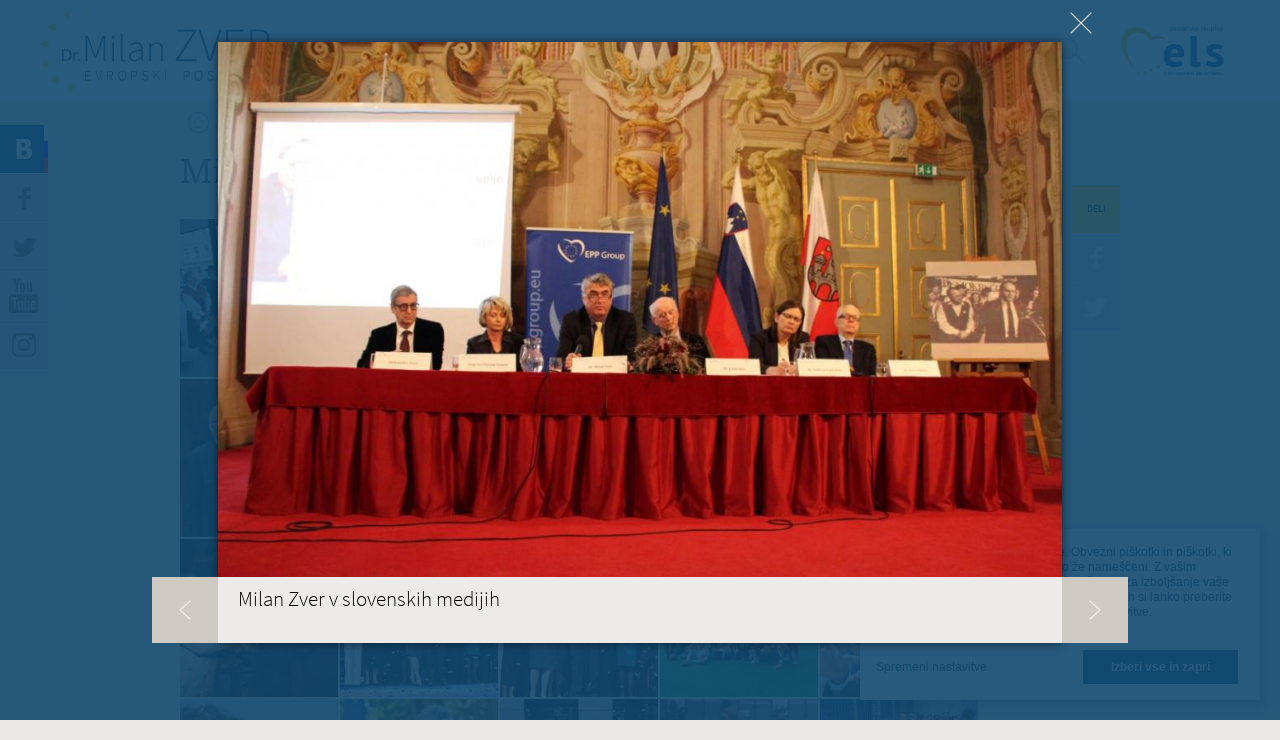

--- FILE ---
content_type: text/html; charset=utf-8
request_url: https://milanzver.eu/galerija/milan-zver-v-slovenskih-medijih?fid=2749&mini=2022-11&qt-footer_contacts=2
body_size: 10632
content:
<!doctype html>
<!-- paulirish.com/2008/conditional-stylesheets-vs-css-hacks-answer-neither/ -->
<!--[if lt IE 7]> <html class="no-js lt-ie9 lt-ie8 lt-ie7" lang="sl" xml:lang="sl" dir="ltr" 
  xmlns:og="http://ogp.me/ns#"
  xmlns:content="http://purl.org/rss/1.0/modules/content/"
  xmlns:dc="http://purl.org/dc/terms/"
  xmlns:foaf="http://xmlns.com/foaf/0.1/"
  xmlns:rdfs="http://www.w3.org/2000/01/rdf-schema#"
  xmlns:sioc="http://rdfs.org/sioc/ns#"
  xmlns:sioct="http://rdfs.org/sioc/types#"
  xmlns:skos="http://www.w3.org/2004/02/skos/core#"
  xmlns:xsd="http://www.w3.org/2001/XMLSchema#"> <![endif]-->
<!--[if IE 7]>    <html class="no-js lt-ie9 lt-ie8" lang="sl" xml:lang="sl" dir="ltr" 
  xmlns:og="http://ogp.me/ns#"
  xmlns:content="http://purl.org/rss/1.0/modules/content/"
  xmlns:dc="http://purl.org/dc/terms/"
  xmlns:foaf="http://xmlns.com/foaf/0.1/"
  xmlns:rdfs="http://www.w3.org/2000/01/rdf-schema#"
  xmlns:sioc="http://rdfs.org/sioc/ns#"
  xmlns:sioct="http://rdfs.org/sioc/types#"
  xmlns:skos="http://www.w3.org/2004/02/skos/core#"
  xmlns:xsd="http://www.w3.org/2001/XMLSchema#"> <![endif]-->
<!--[if IE 8]>    <html class="no-js lt-ie9" lang="sl" xml:lang="sl" dir="ltr" 
  xmlns:og="http://ogp.me/ns#"
  xmlns:content="http://purl.org/rss/1.0/modules/content/"
  xmlns:dc="http://purl.org/dc/terms/"
  xmlns:foaf="http://xmlns.com/foaf/0.1/"
  xmlns:rdfs="http://www.w3.org/2000/01/rdf-schema#"
  xmlns:sioc="http://rdfs.org/sioc/ns#"
  xmlns:sioct="http://rdfs.org/sioc/types#"
  xmlns:skos="http://www.w3.org/2004/02/skos/core#"
  xmlns:xsd="http://www.w3.org/2001/XMLSchema#"> <![endif]-->
<!--[if gt IE 8]><!--> <html class="no-js" xml:lang="sl" lang="sl" dir="ltr" 
  xmlns:og="http://ogp.me/ns#"
  xmlns:content="http://purl.org/rss/1.0/modules/content/"
  xmlns:dc="http://purl.org/dc/terms/"
  xmlns:foaf="http://xmlns.com/foaf/0.1/"
  xmlns:rdfs="http://www.w3.org/2000/01/rdf-schema#"
  xmlns:sioc="http://rdfs.org/sioc/ns#"
  xmlns:sioct="http://rdfs.org/sioc/types#"
  xmlns:skos="http://www.w3.org/2004/02/skos/core#"
  xmlns:xsd="http://www.w3.org/2001/XMLSchema#"> <!--<![endif]-->
  <head>
    <meta http-equiv="Content-Type" content="text/html; charset=utf-8" />
<script src="https://www.google.com/recaptcha/api.js?hl=sl" async="async" defer="defer"></script>
<link rel="shortcut icon" href="https://milanzver.eu/sites/www.milanzver.eu/files/favicon.png" type="image/png" />
<meta content="IE=edge,chrome=1" http-equiv="X-UA-Compatible" />
<meta content="width=device-width, initial-scale=1.0, maximum-scale=1.0, user-scalable=no" name="viewport" />
<link rel="canonical" href="https://milanzver.eu/galerija/milan-zver-v-slovenskih-medijih" />
<meta name="generator" content="Drupal 7 (http://drupal.org)" />
<link rel="shortlink" href="https://milanzver.eu/node/1269" />
<meta property="og:title" content="Milan Zver v slovenskih medijih" />
<meta property="og:site_name" content="Milan Zver" />
<meta property="og:type" content="article" />
<meta property="og:url" content="https://milanzver.eu/galerija/milan-zver-v-slovenskih-medijih" />
<meta property="og:image" content="https://milanzver.eu/sites/www.milanzver.eu/files/galerija/delo_foto-20121021180351-15995600.jpeg" />
<meta property="og:image" content="https://milanzver.eu/sites/www.milanzver.eu/files/galerija/dsc_9650_0.jpg" />
<meta property="og:image" content="https://milanzver.eu/sites/www.milanzver.eu/files/galerija/slika-_original-1396644521-912261.jpg" />
<meta property="og:image" content="https://milanzver.eu/sites/www.milanzver.eu/files/galerija/sds_zver_jansa.jpg" />
<meta property="og:image" content="https://milanzver.eu/sites/www.milanzver.eu/files/galerija/zver4.jpg" />
<meta property="og:image" content="https://milanzver.eu/sites/www.milanzver.eu/files/galerija/img_0599.jpg.jpg" />
<meta property="og:image" content="https://milanzver.eu/sites/www.milanzver.eu/files/galerija/zver_jansa.jpg" />
<meta property="og:image" content="https://milanzver.eu/sites/www.milanzver.eu/files/galerija/zver_sds.jpg" />
<meta property="og:image" content="https://milanzver.eu/sites/www.milanzver.eu/files/galerija/zver_papez_sds.jpg" />
<meta property="og:image" content="https://milanzver.eu/sites/www.milanzver.eu/files/galerija/1e23cb3416edc467e6d9a1e7ca9a010b.jpg" />
<meta property="og:image" content="https://milanzver.eu/sites/www.milanzver.eu/files/galerija/3e5dc5ea4708479950c16aad5ce51615.jpg" />
<meta property="og:image" content="https://milanzver.eu/sites/www.milanzver.eu/files/galerija/3e340250c81f5067e30fd3650721a90e.jpg" />
<meta property="og:image" content="https://milanzver.eu/sites/www.milanzver.eu/files/galerija/8d6c27b1db23ccb8c506b6325cdc8a83.jpg" />
<meta property="og:image" content="https://milanzver.eu/sites/www.milanzver.eu/files/galerija/38b079bb338aa56f663550d8049238cc.jpg" />
<meta property="og:image" content="https://milanzver.eu/sites/www.milanzver.eu/files/galerija/60289298.jpg" />
<meta property="og:image" content="https://milanzver.eu/sites/www.milanzver.eu/files/galerija/64897419_zver.jpg" />
<meta property="og:image" content="https://milanzver.eu/sites/www.milanzver.eu/files/galerija/64927765_milan-zver.jpg" />
<meta property="og:image" content="https://milanzver.eu/sites/www.milanzver.eu/files/galerija/c4c46b34ab7355ec9cdbfd71c29fd26e.jpg" />
<meta property="og:image" content="https://milanzver.eu/sites/www.milanzver.eu/files/galerija/epp_team.jpg" />
<meta property="og:image" content="https://milanzver.eu/sites/www.milanzver.eu/files/galerija/kapetan_v_akciji.jpg" />
<meta property="og:image" content="https://milanzver.eu/sites/www.milanzver.eu/files/galerija/milanzver_andreja_valic_zver.jpg" />
<meta property="og:image" content="https://milanzver.eu/sites/www.milanzver.eu/files/galerija/ozadja_djvu_1554325_mdr_ac_hires.jpeg3_.jpeg" />
<meta property="og:image" content="https://milanzver.eu/sites/www.milanzver.eu/files/galerija/po_tekmi_slo-ro.jpg" />
<meta property="og:image" content="https://milanzver.eu/sites/www.milanzver.eu/files/galerija/slika-_original-1351274775-805610.jpg" />
<meta property="og:image" content="https://milanzver.eu/sites/www.milanzver.eu/files/galerija/15864288826_1284f7a2e8_k.jpg" />
<meta property="og:image" content="https://milanzver.eu/sites/www.milanzver.eu/files/galerija/tema-valiat-zver-_bk.jpg" />
<meta property="og:image" content="https://milanzver.eu/sites/www.milanzver.eu/files/galerija/photo_2_4.jpg" />
<meta property="og:image" content="https://milanzver.eu/sites/www.milanzver.eu/files/galerija/photo_4_1.jpg" />
<meta property="og:image" content="https://milanzver.eu/sites/www.milanzver.eu/files/galerija/photo_1_4.jpg" />
<meta property="og:image" content="https://milanzver.eu/sites/www.milanzver.eu/files/galerija/-_12-04-12_cdp_generational_renewal_in_agriculture_03.jpeg" />
<meta property="og:image" content="https://milanzver.eu/sites/www.milanzver.eu/files/galerija/15702605348_e5558e78fe_k.jpg" />
<meta property="og:image" content="https://milanzver.eu/sites/www.milanzver.eu/files/galerija/img_5147_2560_x_1707.jpg" />
<meta property="og:image" content="https://milanzver.eu/sites/www.milanzver.eu/files/galerija/img_5162_2560_x_1707.jpg" />
<meta property="og:image" content="https://milanzver.eu/sites/www.milanzver.eu/files/galerija/ps2015.jpg" />
    <title>Milan Zver v slovenskih medijih | Milan Zver</title>
    <link type="text/css" rel="stylesheet" href="https://milanzver.eu/sites/www.milanzver.eu/files/css/css_kShW4RPmRstZ3SpIC-ZvVGNFVAi0WEMuCnI0ZkYIaFw.css" media="all" />
<link type="text/css" rel="stylesheet" href="https://milanzver.eu/sites/www.milanzver.eu/files/css/css__APzEdlljqKkiqmDaDdpOoKDC2QyqrFw4GKU69GY6w4.css" media="all" />
<link type="text/css" rel="stylesheet" href="https://milanzver.eu/sites/www.milanzver.eu/files/css/css_Rxw0LJ1_Cv0eTNdiaElekrgifntjU3sTfGX9XMfITno.css" media="all" />
<link type="text/css" rel="stylesheet" href="https://milanzver.eu/sites/www.milanzver.eu/files/css/css_4vV7cQNKchVRQzxWAhnQODUspqM-BLyL3FY9kVnDkd4.css" media="all" />
    <script type="text/javascript" src="https://milanzver.eu/sites/all/libraries/modernizr/modernizr-custom.js?sohxtp"></script>
<script type="text/javascript" src="https://milanzver.eu/sites/www.milanzver.eu/files/js/js_dxGIfXEaZtiV2AZIXHjVIzl1b6T902aR9PsqVhYwkJg.js"></script>
<script type="text/javascript" src="https://milanzver.eu/sites/www.milanzver.eu/files/js/js_83KVtdNTwZMUjLhG2taoG8mCF5awAfWKbJHuY5ShrLU.js"></script>
<script type="text/javascript" src="https://milanzver.eu/sites/www.milanzver.eu/files/js/js_4BxqkejeppQds8lp0-1tiPrWMazPd8wHATYZ_2lx_38.js"></script>
<script type="text/javascript" src="https://use.typekit.com/hzz2faw.js"></script>
<script type="text/javascript" src="https://use.typekit.com/ojc8oth.js"></script>
<script type="text/javascript">
<!--//--><![CDATA[//><!--
try{Typekit.load();}catch(e){}
//--><!]]>
</script>
<script type="text/javascript" src="https://milanzver.eu/sites/www.milanzver.eu/files/js/js_gbGu956tC4rgYMitPD0ju2RWNC0GU7PIdN7Dzo4mj7E.js"></script>
<script type="text/javascript">
<!--//--><![CDATA[//><!--
jQuery.extend(Drupal.settings, {"basePath":"\/","pathPrefix":"","setHasJsCookie":0,"ajaxPageState":{"theme":"zver","theme_token":"78cGVIfedp_tg4ulj1mE_8muIgdykXQr-y9_WcWOvvA","jquery_version":"1.7","js":{"sites\/www.milanzver.eu\/modules\/contrib\/clientside_validation\/clientside_validation.ie8.js":1,"sites\/www.milanzver.eu\/modules\/contrib\/clientside_validation\/clientside_validation_html5\/clientside_validation_html5.js":1,"sites\/www.milanzver.eu\/modules\/contrib\/clientside_validation\/clientside_validation.js":1,"sites\/all\/libraries\/modernizr\/modernizr-custom.js":1,"sites\/all\/modules\/contrib\/jquery_update\/replace\/jquery\/1.7\/jquery.min.js":1,"misc\/jquery-extend-3.4.0.js":1,"misc\/jquery-html-prefilter-3.5.0-backport.js":1,"misc\/jquery.once.js":1,"misc\/drupal.js":1,"sites\/www.milanzver.eu\/modules\/contrib\/beautytips\/js\/jquery.bt.min.js":1,"sites\/www.milanzver.eu\/modules\/contrib\/beautytips\/js\/beautytips.min.js":1,"sites\/all\/modules\/contrib\/jquery_update\/replace\/ui\/external\/jquery.cookie.js":1,"sites\/www.milanzver.eu\/modules\/contrib\/clientside_validation\/jquery.form.js":1,"misc\/form-single-submit.js":1,"misc\/ajax.js":1,"sites\/all\/modules\/contrib\/jquery_update\/js\/jquery_update.js":1,"misc\/progress.js":1,"public:\/\/languages\/sl_tYcNT5keRvV90AkT8Wu9ShmxzGF0_j8JsOREClPBZ70.js":1,"sites\/all\/modules\/contrib\/fancybox\/fancybox.js":1,"sites\/all\/libraries\/fancybox\/source\/jquery.fancybox.pack.js":1,"sites\/all\/modules\/contrib\/captcha\/captcha.js":1,"sites\/www.milanzver.eu\/modules\/contrib\/clientside_validation\/jquery-validate\/jquery.validate.min.js":1,"sites\/www.milanzver.eu\/modules\/contrib\/beautytips\/other_libs\/jquery.hoverIntent.minified.js":1,"misc\/textarea.js":1,"sites\/all\/modules\/contrib\/webform\/js\/webform.js":1,"sites\/www.milanzver.eu\/modules\/contrib\/quicktabs\/js\/quicktabs.js":1,"https:\/\/use.typekit.com\/hzz2faw.js":1,"https:\/\/use.typekit.com\/ojc8oth.js":1,"0":1,"sites\/www.milanzver.eu\/themes\/zver\/js\/vendor\/jquery.placeholder.min.js":1,"sites\/www.milanzver.eu\/themes\/zver\/js\/vendor\/jquery.mCustomScrollbar.concat.min.js":1,"sites\/www.milanzver.eu\/themes\/zver\/js\/vendor\/jquery.tooltipster.min.js":1,"sites\/www.milanzver.eu\/themes\/zver\/js\/script.js":1,"sites\/www.milanzver.eu\/themes\/zver\/js\/plugins.js":1},"css":{"modules\/system\/system.base.css":1,"modules\/system\/system.messages.css":1,"modules\/system\/system.theme.css":1,"sites\/all\/modules\/contrib\/calendar\/css\/calendar_multiday.css":1,"sites\/www.milanzver.eu\/modules\/contrib\/calendar_tooltips\/calendar_tooltips.css":1,"modules\/field\/theme\/field.css":1,"modules\/node\/node.css":1,"modules\/search\/search.css":1,"modules\/user\/user.css":1,"sites\/all\/modules\/contrib\/views\/css\/views.css":1,"sites\/www.milanzver.eu\/themes\/zver\/css\/tabs.css":1,"sites\/all\/modules\/contrib\/ctools\/css\/ctools.css":1,"sites\/all\/libraries\/fancybox\/source\/jquery.fancybox.css":1,"public:\/\/honeypot\/honeypot.css":1,"sites\/all\/modules\/contrib\/webform\/css\/webform.css":1,"public:\/\/spamicide\/feed_me.css":1,"sites\/www.milanzver.eu\/modules\/contrib\/quicktabs\/css\/quicktabs.css":1,"sites\/www.milanzver.eu\/themes\/zver\/css\/animate.css":1,"sites\/www.milanzver.eu\/themes\/zver\/css\/tooltipster.css":1,"sites\/www.milanzver.eu\/themes\/zver\/css\/style.css":1,"sites\/www.milanzver.eu\/themes\/zver\/css\/cookies.css":1,"sites\/www.milanzver.eu\/themes\/zver\/sass\/main.scss":1}},"beautytipStyles":{"default":{"fill":"#11496F","strokeWidth":0,"width":"300px","padding":"20px","spikeGirth":10,"spikeLength":5,"shadow":""},"plain":[],"netflix":{"positions":["right","left"],"fill":"#FFF","padding":5,"shadow":true,"shadowBlur":12,"strokeStyle":"#B9090B","spikeLength":50,"spikeGirth":60,"cornerRadius":10,"centerPointY":0.1,"overlap":-8,"cssStyles":{"fontSize":"12px","fontFamily":"arial,helvetica,sans-serif"}},"facebook":{"fill":"#F7F7F7","padding":8,"strokeStyle":"#B7B7B7","cornerRadius":0,"cssStyles":{"fontFamily":"\u0022lucida grande\u0022,tahoma,verdana,arial,sans-serif","fontSize":"11px"}},"transparent":{"fill":"rgba(0, 0, 0, .8)","padding":20,"strokeStyle":"#CC0","strokeWidth":3,"spikeLength":40,"spikeGirth":40,"cornerRadius":40,"cssStyles":{"color":"#FFF","fontWeight":"bold"}},"big-green":{"fill":"#00FF4E","padding":20,"strokeWidth":0,"spikeLength":40,"spikeGirth":40,"cornerRadius":15,"cssStyles":{"fontFamily":"\u0022lucida grande\u0022,tahoma,verdana,arial,sans-serif","fontSize":"14px"}},"google-maps":{"positions":["top","bottom"],"fill":"#FFF","padding":15,"strokeStyle":"#ABABAB","strokeWidth":1,"spikeLength":65,"spikeGirth":40,"cornerRadius":25,"centerPointX":0.9,"cssStyles":[]},"hulu":{"fill":"#F4F4F4","strokeStyle":"#666666","spikeLength":20,"spikeGirth":10,"width":350,"overlap":0,"centerPointY":1,"cornerRadius":0,"cssStyles":{"fontFamily":"\u0022Lucida Grande\u0022,Helvetica,Arial,Verdana,sans-serif","fontSize":"12px","padding":"10px 14px"},"shadow":true,"shadowColor":"rgba(0,0,0,.5)","shadowBlur":8,"shadowOffsetX":4,"shadowOffsetY":4}},"beautytips":{".beautytips":{"cssSelect":".beautytips","style":"plain"},"calendar-tooltips":{"cssSelect":".calendar-calendar .mini-day-on a, .calendar-calendar .day a, .calendar-calendar .mini-day-on span, .calendar-calendar .day span","contentSelector":"$(this).next().html()","hoverIntentOpts":{"timeout":"2000","interval":0},"style":"plain","list":["contentSelector","hoverIntentOpts"]}},"fancybox":{"options":{"padding":0,"margin":40,"scrolling":"no","wrapCSS":"fancybox-zver","nextClick":1,"mouseWheel":0,"nextEffect":"fade","prevEffect":"fade"},"selectors":[".fancybox"]},"better_exposed_filters":{"views":{"blog":{"displays":{"blog_post":{"filters":[]}}}}},"urlIsAjaxTrusted":{"\/galerija\/milan-zver-v-slovenskih-medijih?fid=2749\u0026mini=2022-11\u0026qt-footer_contacts=2":true,"\/poslji-milanu-nekaj-lepega?fid=2749\u0026mini=2022-11\u0026qt-footer_contacts=2":true,"\/quicktabs\/ajax\/footer_contacts\/0\/block\/bean_delta_contact\/1":true,"\/quicktabs\/ajax\/footer_contacts\/1\/block\/bean_delta_contact-brussels\/1":true,"\/quicktabs\/ajax\/footer_contacts\/2\/block\/bean_delta_contact-strasbourg\/1":true,"\/quicktabs\/ajax\/footer_contacts\/3\/block\/bean_delta_contact-slovenia\/1":true},"ajax":{"quicktabs-tab-footer_contacts-0":{"progress":{"message":"","type":"throbber"},"event":"click","url":"\/quicktabs\/ajax\/footer_contacts\/0\/block\/bean_delta_contact\/1"},"quicktabs-tab-footer_contacts-1":{"progress":{"message":"","type":"throbber"},"event":"click","url":"\/quicktabs\/ajax\/footer_contacts\/1\/block\/bean_delta_contact-brussels\/1"},"quicktabs-tab-footer_contacts-2":{"progress":{"message":"","type":"throbber"},"event":"click","url":"\/quicktabs\/ajax\/footer_contacts\/2\/block\/bean_delta_contact-strasbourg\/1"},"quicktabs-tab-footer_contacts-3":{"progress":{"message":"","type":"throbber"},"event":"click","url":"\/quicktabs\/ajax\/footer_contacts\/3\/block\/bean_delta_contact-slovenia\/1"}},"quicktabs":{"qt_footer_contacts":{"name":"footer_contacts","tabs":[{"bid":"bean_delta_contact","hide_title":1},{"bid":"bean_delta_contact-brussels","hide_title":1},{"bid":"bean_delta_contact-strasbourg","hide_title":1},{"bid":"bean_delta_contact-slovenia","hide_title":1}],"better_exposed_filters":{"views":{"blog":{"displays":{"blog_post":{"filters":[]}}}}}}},"clientsideValidation":{"forms":{"search-block-form":{"errorPlacement":1,"general":{"errorClass":"error","wrapper":"li","validateTabs":"","scrollTo":1,"scrollSpeed":1000,"disableHtml5Validation":1,"validateOnBlur":1,"validateOnBlurAlways":0,"validateOnKeyUp":1,"validateBeforeAjax":0,"validateOnSubmit":1,"showMessages":0,"errorElement":"label"},"rules":{"search_block_form":{"maxlength":128,"messages":{"maxlength":"I\u0161\u010di field has to have maximum 128 values."}}}},"webform-client-form-98":{"errorPlacement":1,"general":{"errorClass":"error","wrapper":"li","validateTabs":"","scrollTo":1,"scrollSpeed":1000,"disableHtml5Validation":1,"validateOnBlur":1,"validateOnBlurAlways":0,"validateOnKeyUp":1,"validateBeforeAjax":0,"validateOnSubmit":1,"showMessages":0,"errorElement":"label"},"rules":{"submitted[vase_sprocilo]":{"required":true,"messages":{"required":"Polje Va\u0161e spro\u010dilo je obvezno."}},"submitted[vasa_e_posta]":{"required":true,"messages":{"required":"Polje Va\u0161a e-po\u0161ta je obvezno.","email":"Vne\u0161en elektronski naslov ni veljaven."},"email":true},"captcha_response":{"captcha":{"captcha_validate":"recaptcha_captcha_validation","token":"rLn-vBUjxRyAlsSwE8kcz9HHC2WSYAoaU2d4Od3r7IA","captcha_token":"0bbec36a5fadb0c763353ff3430f92a2"},"messages":{"captcha":"Wrong answer for captcha"}},"url":{"maxlength":128,"messages":{"maxlength":"Leave this field blank field has a max length of 128 characters."}},"feed_me":{"maxlength":128,"messages":{"maxlength":"feed me field has a max length of 128 characters."}}}}},"general":{"usexregxp":0,"months":{"januar":1,"Jan":1,"februar":2,"Feb":2,"marec":3,"Mar":3,"april":4,"Apr":4,"Maj":5,"Junij":6,"Jun":6,"julij":7,"Jul":7,"avgust":8,"Aug":8,"september":9,"Sep":9,"oktober":10,"Okt":10,"november":11,"Nov":11,"december":12,"Dec":12}},"groups":{"search-block-form":{},"webform-client-form-98":{}}}});
//--><!]]>
</script>

    <!-- Google Analytics -->
    <script data-type="application/javascript" type="text/plain" data-name="google-analytics">
        (function(i,s,o,g,r,a,m){i['GoogleAnalyticsObject']=r;i[r]=i[r]||function(){
        (i[r].q=i[r].q||[]).push(arguments)},i[r].l=1*new Date();a=s.createElement(o),
        m=s.getElementsByTagName(o)[0];a.async=1;a.src=g;m.parentNode.insertBefore(a,m)
        })(window,document,'script','https://www.google-analytics.com/analytics.js','ga');

        ga('create', 'UA-37470250-23', 'auto');
        ga('send', 'pageview');
      </script>
    <!-- End Google Analytics -->
  </head>
  <body class="html not-front not-logged-in no-sidebars page-node page-node- page-node-1269 node-type-galerija i18n-sl" >
    <!--[if lt IE 7]>
      <p class="chromeframe">You are using an <strong>outdated</strong> browser. Please <a href="http://browsehappy.com/">upgrade your browser</a> or <a href="http://www.google.com/chromeframe/?redirect=true">activate Google Chrome Frame</a> to improve your experience.</p>
    <![endif]-->
        <div id="fb-root"></div>
<script src="//connect.facebook.net/sl_SI/all.js"></script>
<script>
  FB.init({
    appId  : '674841705901045',
    status : true, // check login status
    cookie : true, // enable cookies to allow the server to access the session
    xfbml  : true,  // parse XFBML
    version  : 'v3.3'
  });
</script>

<div id="page" class="page page">

  <header id="header" class="header">
	<div class="header-wrapper">
		<a href="/" title="Milan Zver" rel="home" id="logo" class="logo"></a>
	  <div class="mobile-menu"></div>
	  <nav id="navigation" class="navigation">
	      <div class="region region-header">
    <div id="block-menu_block-2" class="block block-menu-block block-odd clearfix">
  <div class="block-inner">
                <div class="content" >
      <div class="menu-block-wrapper menu-block-2 menu-name-main-menu parent-mlid-0 menu-level-1">
  <ul class="menu"><li class="first leaf menu-mlid-753 moj-program mid-753"><a href="/moj-program">Moj program</a></li>
<li class="leaf menu-mlid-752 moje-delo mid-752"><a href="/kaj-sem-naredil" title="">Moje delo</a></li>
<li class="leaf menu-mlid-457 biografija mid-457"><a href="/biografija">Biografija</a></li>
<li class="leaf menu-mlid-458 novice mid-458"><a href="/novice">Novice</a></li>
<li class="leaf active-trail menu-mlid-563 galerija mid-563"><a href="/galerija" class="active-trail active">Galerija</a></li>
<li class="leaf menu-mlid-611 video mid-611"><a href="/video" title="Video">Video</a></li>
<li class="last leaf menu-mlid-564 blog mid-564"><a href="/blog">Blog</a></li>
</ul></div>
    </div>
  </div>
</div><div id="block-search-form" class="block block-search block-even clearfix">
  <div class="block-inner">
                <div class="content" >
      <form action="/galerija/milan-zver-v-slovenskih-medijih?fid=2749&amp;mini=2022-11&amp;qt-footer_contacts=2" method="post" id="search-block-form" accept-charset="UTF-8"><div><div class="container-inline">
      <h2 class="element-invisible">Iskalnik</h2>
    <div class="form-item form-type-textfield form-item-search-block-form">
  <label class="element-invisible" for="edit-search-block-form--2">Išči </label>
 <input title="Vpišite izraze, ki jih želite poiskati." placeholder="Poiščite na strani" type="text" id="edit-search-block-form--2" name="search_block_form" value="" size="15" maxlength="128" class="form-text" />
</div>
<div class="form-actions form-wrapper" id="edit-actions"><input type="submit" id="edit-submit" name="op" value="Poiščite" class="form-submit" /></div><input type="hidden" name="form_build_id" value="form-zrNAZnrf43hAiMShVDknI8-8gu7a_OZIdeWZOtdY0XE" />
<input type="hidden" name="form_id" value="search_block_form" />
</div>
</div></form>    </div>
  </div>
</div>  </div>
	  </nav>
	  <div id="elsLogo">
	      <div class="elsLogo--wrapper">
	          <img src="/sites/www.milanzver.eu/themes/zver/images/logo_els_2.svg">
	      </div>
	  </div>
	</div>
	<div class="clear"></div>
</header>
  <div id="main" class="main clearfix" role="main">

    <div class="sidebar">
      <div class="sidebar-button sidebar-blog"><a href="/blog">
        <span class="flag">
          <span class="white"></span>
          <span class="blue"></span>
          <span class="red"></span>
        </span>
      </a></div>
      <div class="sidebar-button sidebar-facebook"><a href="https://www.facebook.com/pages/Milan-Zver/104029882965655" target="_blank" data-social-plugin="facebook"></a></div>
      <div class="sidebar-button sidebar-twitter"><a href="https://twitter.com/MilanZver" target="_blank" data-social-plugin="twitter"></a></div>
      <div class="sidebar-youtube"><a href="http://www.youtube.com/channel/UCmPosTM3HcqDUP5HECze-5A" target="_blank"></a></div>
      <div class="sidebar-instagram"><a href="https://www.instagram.com/milan.zver/" target="_blank"></a></div>

      <div class="social-plugin social-plugin-facebook">
        <div class="popup-close"></div>
        <div class="fb-like-box" data-href="https://www.facebook.com/milan.zver" data-height="270" data-width="270" data-colorscheme="light" data-show-faces="false" data-header="false" data-stream="true" data-show-border="false"></div>
      </div>
      <div class="social-plugin social-plugin-twitter">
        <div class="popup-close"></div>
        <a class="twitter-timeline" data-dnt="true" href="https://twitter.com/MilanZver" data-widget-id="440481384696537088" data-link-color="#11496f" height="270" lang="SL">Tweets by @MilanZver</a>
        <script>!function(d,s,id){var js,fjs=d.getElementsByTagName(s)[0],p=/^http:/.test(d.location)?'http':'https';if(!d.getElementById(id)){js=d.createElement(s);js.id=id;js.src=p+"://platform.twitter.com/widgets.js";fjs.parentNode.insertBefore(js,fjs);}}(document,"script","twitter-wjs");</script>
      </div>
      <div class="social-plugin social-plugin-youtube">
        <div class="popup-close"></div>
      </div>
    </div>

          <header id="content-header" class="content-header">
        <h2 class="element-invisible">Nahajate se tukaj</h2><div class="breadcrumb"><a href="/" class="breadcrumb-home"><img typeof="foaf:Image" src="https://milanzver.eu/sites/www.milanzver.eu/themes/zver/images/breadcrumb-home.png" width="36" height="36" alt="Domov" title="Domov" /></a><a href="/galerija">Galerija</a><span class="breadcrumb-title">Milan Zver v slovenskih medijih</span></div>        <div class="clear"></div>
                  <div class="tabs"></div>
                                          <h1 class="title">Milan Zver v slovenskih medijih</h1>
                                  <div class="social-share">
            <div class="social-title">Deli</div>
            <div class="social-button social-facebook" data-share-title="Milan Zver v slovenskih medijih" data-share-link="/galerija/milan-zver-v-slovenskih-medijih" data-social-type="facebook"></div>
            <div class="social-button social-twitter" data-share-title="Milan Zver v slovenskih medijih" data-share-link="/galerija/milan-zver-v-slovenskih-medijih" data-social-type="twitter"></div>
          </div>
              </header>
              <section id="content-area" class="content-area">
          <div class="region region-content">
    <div id="block-system-main" class="block block-system block-odd clearfix">
  <div class="block-inner">
                <div class="content" >
      
<article id="node-1269" class="node node-galerija node-sticky node-odd">
  <div class="field field-name-field-slike field-type-image field-label-hidden"><div class="field-items"><div class="field-item even"><a href="https://milanzver.eu/sites/www.milanzver.eu/files/galerija/delo_foto-20121021180351-15995600.jpeg" title="Milan Zver ob prihodu na konvencijo" class="fancybox" data-fancybox-group="gallery-post-1269"><img typeof="foaf:Image" src="https://milanzver.eu/sites/www.milanzver.eu/files/styles/gallery_page/public/galerija/delo_foto-20121021180351-15995600.jpeg?itok=4K6cZdCu" data-fid="2075" width="158" height="158" alt="Milan Zver ob prihodu na konvencijo" title="Milan Zver ob prihodu na konvencijo" /></a></div><div class="field-item odd"><a href="https://milanzver.eu/sites/www.milanzver.eu/files/galerija/dsc_9650_0.jpg" title="Vrh EPP" class="fancybox" data-fancybox-group="gallery-post-1269"><img typeof="foaf:Image" src="https://milanzver.eu/sites/www.milanzver.eu/files/styles/gallery_page/public/galerija/dsc_9650_0.jpg?itok=QBB_fTPt" data-fid="2537" width="158" height="158" alt="Vrh EPP" title="Vrh EPP" /></a></div><div class="field-item even"><a href="https://milanzver.eu/sites/www.milanzver.eu/files/galerija/slika-_original-1396644521-912261.jpg" title="Intervju" class="fancybox" data-fancybox-group="gallery-post-1269"><img typeof="foaf:Image" src="https://milanzver.eu/sites/www.milanzver.eu/files/styles/gallery_page/public/galerija/slika-_original-1396644521-912261.jpg?itok=0j1SiT5R" data-fid="2077" width="158" height="158" alt="Intervju" title="Intervju" /></a></div><div class="field-item odd"><a href="https://milanzver.eu/sites/www.milanzver.eu/files/galerija/sds_zver_jansa.jpg" title="Predsedniška konvencija" class="fancybox" data-fancybox-group="gallery-post-1269"><img typeof="foaf:Image" src="https://milanzver.eu/sites/www.milanzver.eu/files/styles/gallery_page/public/galerija/sds_zver_jansa.jpg?itok=inJbtI-x" data-fid="2076" width="158" height="158" alt="Predsedniška konvencija" title="Predsedniška konvencija" /></a></div><div class="field-item even"><a href="https://milanzver.eu/sites/www.milanzver.eu/files/galerija/zver4.jpg" title="Milan Zver na konvenciji" class="fancybox" data-fancybox-group="gallery-post-1269"><img typeof="foaf:Image" src="https://milanzver.eu/sites/www.milanzver.eu/files/styles/gallery_page/public/galerija/zver4.jpg?itok=QY0zzllm" data-fid="2078" width="158" height="158" alt="Milan Zver na konvenciji" title="Milan Zver na konvenciji" /></a></div><div class="field-item odd"><a href="https://milanzver.eu/sites/www.milanzver.eu/files/galerija/img_0599.jpg.jpg" title="S kandidatom EPP za predsednika Evropske komisije Jean-Claude Junckerjem" class="fancybox" data-fancybox-group="gallery-post-1269"><img typeof="foaf:Image" src="https://milanzver.eu/sites/www.milanzver.eu/files/styles/gallery_page/public/galerija/img_0599.jpg.jpg?itok=Dtk2Gqyd" data-fid="2103" width="158" height="158" alt="S kandidatom EPP za predsednika Evropske komisije Jean-Claude Junckerjem" title="S kandidatom EPP za predsednika Evropske komisije Jean-Claude Junckerjem" /></a></div><div class="field-item even"><a href="https://milanzver.eu/sites/www.milanzver.eu/files/galerija/zver_jansa.jpg" title="Milan Zver z Janezom Janšo" class="fancybox" data-fancybox-group="gallery-post-1269"><img typeof="foaf:Image" src="https://milanzver.eu/sites/www.milanzver.eu/files/styles/gallery_page/public/galerija/zver_jansa.jpg?itok=xVRlVy11" data-fid="2079" width="158" height="158" alt="Milan Zver z Janezom Janšo" title="Milan Zver z Janezom Janšo" /></a></div><div class="field-item odd"><a href="https://milanzver.eu/sites/www.milanzver.eu/files/galerija/zver_sds.jpg" title="Milan Zver na konvenciji" class="fancybox" data-fancybox-group="gallery-post-1269"><img typeof="foaf:Image" src="https://milanzver.eu/sites/www.milanzver.eu/files/styles/gallery_page/public/galerija/zver_sds.jpg?itok=4H3Zxfso" data-fid="2080" width="158" height="158" alt="Milan Zver na konvenciji" title="Milan Zver na konvenciji" /></a></div><div class="field-item even"><a href="https://milanzver.eu/sites/www.milanzver.eu/files/galerija/zver_papez_sds.jpg" title="Milan Zver s papežem" class="fancybox" data-fancybox-group="gallery-post-1269"><img typeof="foaf:Image" src="https://milanzver.eu/sites/www.milanzver.eu/files/styles/gallery_page/public/galerija/zver_papez_sds.jpg?itok=6M5i89K3" data-fid="2081" width="158" height="158" alt="Milan Zver s papežem " title="Milan Zver s papežem" /></a></div><div class="field-item odd"><a href="https://milanzver.eu/sites/www.milanzver.eu/files/galerija/1e23cb3416edc467e6d9a1e7ca9a010b.jpg" title="Predsedniška konvencija" class="fancybox" data-fancybox-group="gallery-post-1269"><img typeof="foaf:Image" src="https://milanzver.eu/sites/www.milanzver.eu/files/styles/gallery_page/public/galerija/1e23cb3416edc467e6d9a1e7ca9a010b.jpg?itok=JncdRWqR" data-fid="2082" width="158" height="158" alt="Predsedniška konvencija" title="Predsedniška konvencija" /></a></div><div class="field-item even"><a href="https://milanzver.eu/sites/www.milanzver.eu/files/galerija/3e5dc5ea4708479950c16aad5ce51615.jpg" title="Rokovanje" class="fancybox" data-fancybox-group="gallery-post-1269"><img typeof="foaf:Image" src="https://milanzver.eu/sites/www.milanzver.eu/files/styles/gallery_page/public/galerija/3e5dc5ea4708479950c16aad5ce51615.jpg?itok=_eLcbdzj" data-fid="2083" width="158" height="158" alt="Rokovanje" title="Rokovanje" /></a></div><div class="field-item odd"><a href="https://milanzver.eu/sites/www.milanzver.eu/files/galerija/3e340250c81f5067e30fd3650721a90e.jpg" title="Predsedniška konvencija" class="fancybox" data-fancybox-group="gallery-post-1269"><img typeof="foaf:Image" src="https://milanzver.eu/sites/www.milanzver.eu/files/styles/gallery_page/public/galerija/3e340250c81f5067e30fd3650721a90e.jpg?itok=VR_guh4A" data-fid="2084" width="158" height="158" alt="Predsedniška konvencija" title="Predsedniška konvencija" /></a></div><div class="field-item even"><a href="https://milanzver.eu/sites/www.milanzver.eu/files/galerija/8d6c27b1db23ccb8c506b6325cdc8a83.jpg" title="Predsedniška konvencija" class="fancybox" data-fancybox-group="gallery-post-1269"><img typeof="foaf:Image" src="https://milanzver.eu/sites/www.milanzver.eu/files/styles/gallery_page/public/galerija/8d6c27b1db23ccb8c506b6325cdc8a83.jpg?itok=X1JupNwW" data-fid="2085" width="158" height="158" alt="Predsedniška konvencija" title="Predsedniška konvencija" /></a></div><div class="field-item odd"><a href="https://milanzver.eu/sites/www.milanzver.eu/files/galerija/38b079bb338aa56f663550d8049238cc.jpg" title="Nogometna tekma pred Evropskim parlamentom" class="fancybox" data-fancybox-group="gallery-post-1269"><img typeof="foaf:Image" src="https://milanzver.eu/sites/www.milanzver.eu/files/styles/gallery_page/public/galerija/38b079bb338aa56f663550d8049238cc.jpg?itok=_KQs_1ee" data-fid="2086" width="158" height="158" alt="Nogometna tekma pred Evropskim parlamentom" title="Nogometna tekma pred Evropskim parlamentom" /></a></div><div class="field-item even"><a href="https://milanzver.eu/sites/www.milanzver.eu/files/galerija/60289298.jpg" title="Intervju" class="fancybox" data-fancybox-group="gallery-post-1269"><img typeof="foaf:Image" src="https://milanzver.eu/sites/www.milanzver.eu/files/styles/gallery_page/public/galerija/60289298.jpg?itok=ZSdGM_aM" data-fid="2087" width="158" height="158" alt="Intervju" title="Intervju" /></a></div><div class="field-item odd"><a href="https://milanzver.eu/sites/www.milanzver.eu/files/galerija/64897419_zver.jpg" title="Nebotičnik" class="fancybox" data-fancybox-group="gallery-post-1269"><img typeof="foaf:Image" src="https://milanzver.eu/sites/www.milanzver.eu/files/styles/gallery_page/public/galerija/64897419_zver.jpg?itok=awNagbuA" data-fid="2088" width="158" height="158" alt="Nebotičnik" title="Nebotičnik" /></a></div><div class="field-item even"><a href="https://milanzver.eu/sites/www.milanzver.eu/files/galerija/64927765_milan-zver.jpg" title="Intervju" class="fancybox" data-fancybox-group="gallery-post-1269"><img typeof="foaf:Image" src="https://milanzver.eu/sites/www.milanzver.eu/files/styles/gallery_page/public/galerija/64927765_milan-zver.jpg?itok=c-dZENDe" data-fid="2089" width="158" height="158" alt="Intervju" title="Intervju" /></a></div><div class="field-item odd"><a href="https://milanzver.eu/sites/www.milanzver.eu/files/galerija/c4c46b34ab7355ec9cdbfd71c29fd26e.jpg" title="Mladi na obisku v Strasbourgu pri dr. Zveru" class="fancybox" data-fancybox-group="gallery-post-1269"><img typeof="foaf:Image" src="https://milanzver.eu/sites/www.milanzver.eu/files/styles/gallery_page/public/galerija/c4c46b34ab7355ec9cdbfd71c29fd26e.jpg?itok=zHFofGn2" data-fid="2090" width="158" height="158" alt="Mladi na obisku v Strasbourgu pri dr. Zveru" title="Mladi na obisku v Strasbourgu pri dr. Zveru" /></a></div><div class="field-item even"><a href="https://milanzver.eu/sites/www.milanzver.eu/files/galerija/epp_team.jpg" title="Nogometna tekma pred Evropskim parlamentom" class="fancybox" data-fancybox-group="gallery-post-1269"><img typeof="foaf:Image" src="https://milanzver.eu/sites/www.milanzver.eu/files/styles/gallery_page/public/galerija/epp_team.jpg?itok=RDvI_g3n" data-fid="2091" width="158" height="158" alt="Nogometna tekma pred Evropskim parlamentom" title="Nogometna tekma pred Evropskim parlamentom" /></a></div><div class="field-item odd"><a href="https://milanzver.eu/sites/www.milanzver.eu/files/galerija/kapetan_v_akciji.jpg" title="Nogometna tekma pred Evropskim parlamentom" class="fancybox" data-fancybox-group="gallery-post-1269"><img typeof="foaf:Image" src="https://milanzver.eu/sites/www.milanzver.eu/files/styles/gallery_page/public/galerija/kapetan_v_akciji.jpg?itok=3_6LohV6" data-fid="2092" width="158" height="158" alt="Nogometna tekma pred Evropskim parlamentom" title="Nogometna tekma pred Evropskim parlamentom" /></a></div><div class="field-item even"><a href="https://milanzver.eu/sites/www.milanzver.eu/files/galerija/milanzver_andreja_valic_zver.jpg" title="Milan Zver s soprogo Andrejo Valič Zver" class="fancybox" data-fancybox-group="gallery-post-1269"><img typeof="foaf:Image" src="https://milanzver.eu/sites/www.milanzver.eu/files/styles/gallery_page/public/galerija/milanzver_andreja_valic_zver.jpg?itok=1QUy1rm5" data-fid="2093" width="158" height="158" alt="Milan Zver s soprogo Andrejo Valič Zver" title="Milan Zver s soprogo Andrejo Valič Zver" /></a></div><div class="field-item odd"><a href="https://milanzver.eu/sites/www.milanzver.eu/files/galerija/ozadja_djvu_1554325_mdr_ac_hires.jpeg3_.jpeg" title="Milan Zver v slovenskih medijih" class="fancybox" data-fancybox-group="gallery-post-1269"><img typeof="foaf:Image" src="https://milanzver.eu/sites/www.milanzver.eu/files/styles/gallery_page/public/galerija/ozadja_djvu_1554325_mdr_ac_hires.jpeg3_.jpeg?itok=6nIFe2Yq" data-fid="2094" width="158" height="158" alt="" title="" /></a></div><div class="field-item even"><a href="https://milanzver.eu/sites/www.milanzver.eu/files/galerija/po_tekmi_slo-ro.jpg" title="Milan Zver v slovenskih medijih" class="fancybox" data-fancybox-group="gallery-post-1269"><img typeof="foaf:Image" src="https://milanzver.eu/sites/www.milanzver.eu/files/styles/gallery_page/public/galerija/po_tekmi_slo-ro.jpg?itok=qv8gGVTY" data-fid="2095" width="158" height="158" alt="" title="" /></a></div><div class="field-item odd"><a href="https://milanzver.eu/sites/www.milanzver.eu/files/galerija/slika-_original-1351274775-805610.jpg" title="Intervju" class="fancybox" data-fancybox-group="gallery-post-1269"><img typeof="foaf:Image" src="https://milanzver.eu/sites/www.milanzver.eu/files/styles/gallery_page/public/galerija/slika-_original-1351274775-805610.jpg?itok=KHjOfABx" data-fid="2096" width="158" height="158" alt="Intervju" title="Intervju" /></a></div><div class="field-item even"><a href="https://milanzver.eu/sites/www.milanzver.eu/files/galerija/15864288826_1284f7a2e8_k.jpg" title="Milan Zver v slovenskih medijih" class="fancybox" data-fancybox-group="gallery-post-1269"><img typeof="foaf:Image" src="https://milanzver.eu/sites/www.milanzver.eu/files/styles/gallery_page/public/galerija/15864288826_1284f7a2e8_k.jpg?itok=X10TNzgJ" data-fid="2606" width="158" height="158" alt="" title="" /></a></div><div class="field-item odd"><a href="https://milanzver.eu/sites/www.milanzver.eu/files/galerija/tema-valiat-zver-_bk.jpg" title="Na Nebotičniku s soprogo Andrejo" class="fancybox" data-fancybox-group="gallery-post-1269"><img typeof="foaf:Image" src="https://milanzver.eu/sites/www.milanzver.eu/files/styles/gallery_page/public/galerija/tema-valiat-zver-_bk.jpg?itok=l-uQlBAf" data-fid="2097" width="158" height="158" alt="Na Nebotičniku s soprogo Andrejo" title="Na Nebotičniku s soprogo Andrejo" /></a></div><div class="field-item even"><a href="https://milanzver.eu/sites/www.milanzver.eu/files/galerija/photo_2_4.jpg" title="Z EPP kandidatom za predsednika Evropske komisije Jean-Claude Junckerjem" class="fancybox" data-fancybox-group="gallery-post-1269"><img typeof="foaf:Image" src="https://milanzver.eu/sites/www.milanzver.eu/files/styles/gallery_page/public/galerija/photo_2_4.jpg?itok=mJ0Np6st" data-fid="2099" width="158" height="158" alt="S kandidatom EPP za predsednika Evropske komisije Jean-Claude Junckerjem" title="Z EPP kandidatom za predsednika Evropske komisije Jean-Claude Junckerjem" /></a></div><div class="field-item odd"><a href="https://milanzver.eu/sites/www.milanzver.eu/files/galerija/photo_4_1.jpg" title="Dr. Zver z nekdanjim predsednikom Evropske komisije Jacques Santerjem" class="fancybox" data-fancybox-group="gallery-post-1269"><img typeof="foaf:Image" src="https://milanzver.eu/sites/www.milanzver.eu/files/styles/gallery_page/public/galerija/photo_4_1.jpg?itok=VTvtu-b5" data-fid="2100" width="158" height="158" alt="Dr. Zver z nekdanjim predsednikom Evropske komisije Jacques Santerjem" title="Dr. Zver z nekdanjim predsednikom Evropske komisije Jacques Santerjem" /></a></div><div class="field-item even"><a href="https://milanzver.eu/sites/www.milanzver.eu/files/galerija/photo_1_4.jpg" title="Dr. Zver z nekdanjim predsednikom Evropske komisije Jacques Santerjem" class="fancybox" data-fancybox-group="gallery-post-1269"><img typeof="foaf:Image" src="https://milanzver.eu/sites/www.milanzver.eu/files/styles/gallery_page/public/galerija/photo_1_4.jpg?itok=5tPqwdr6" data-fid="2101" width="158" height="158" alt="Dr. Zver z nekdanjim predsednikom Evropske komisije Jacques Santerjem" title="Dr. Zver z nekdanjim predsednikom Evropske komisije Jacques Santerjem" /></a></div><div class="field-item odd"><a href="https://milanzver.eu/sites/www.milanzver.eu/files/galerija/-_12-04-12_cdp_generational_renewal_in_agriculture_03.jpeg" title="Milan Zver v slovenskih medijih" class="fancybox" data-fancybox-group="gallery-post-1269"><img typeof="foaf:Image" src="https://milanzver.eu/sites/www.milanzver.eu/files/styles/gallery_page/public/galerija/-_12-04-12_cdp_generational_renewal_in_agriculture_03.jpeg?itok=_JFvVVVT" data-fid="2527" width="158" height="158" alt="" title="" /></a></div><div class="field-item even"><a href="https://milanzver.eu/sites/www.milanzver.eu/files/galerija/15702605348_e5558e78fe_k.jpg" title="Milan Zver v slovenskih medijih" class="fancybox" data-fancybox-group="gallery-post-1269"><img typeof="foaf:Image" src="https://milanzver.eu/sites/www.milanzver.eu/files/styles/gallery_page/public/galerija/15702605348_e5558e78fe_k.jpg?itok=zrs4vG-f" data-fid="2607" width="158" height="158" alt="" title="" /></a></div><div class="field-item odd"><a href="https://milanzver.eu/sites/www.milanzver.eu/files/galerija/img_5147_2560_x_1707.jpg" title="Milan Zver v slovenskih medijih" class="fancybox" data-fancybox-group="gallery-post-1269"><img typeof="foaf:Image" src="https://milanzver.eu/sites/www.milanzver.eu/files/styles/gallery_page/public/galerija/img_5147_2560_x_1707.jpg?itok=_iabYHAa" data-fid="2747" width="158" height="158" alt="" title="" /></a></div><div class="field-item even"><a href="https://milanzver.eu/sites/www.milanzver.eu/files/galerija/img_5162_2560_x_1707.jpg" title="Milan Zver v slovenskih medijih" class="fancybox" data-fancybox-group="gallery-post-1269"><img typeof="foaf:Image" src="https://milanzver.eu/sites/www.milanzver.eu/files/styles/gallery_page/public/galerija/img_5162_2560_x_1707.jpg?itok=1rbTu9eh" data-fid="2748" width="158" height="158" alt="" title="" /></a></div><div class="field-item odd"><a href="https://milanzver.eu/sites/www.milanzver.eu/files/galerija/ps2015.jpg" title="Milan Zver v slovenskih medijih" class="fancybox" data-fancybox-group="gallery-post-1269"><img typeof="foaf:Image" src="https://milanzver.eu/sites/www.milanzver.eu/files/styles/gallery_page/public/galerija/ps2015.jpg?itok=wWVU5Y80" data-fid="2749" width="158" height="158" alt="" title="" /></a></div></div></div></article>

    </div>
  </div>
</div><div id="block-prev_next-0" class="block block-prev-next block-even clearfix">
  <div class="block-inner">
                <div class="content" >
      <ul class="prev-next-links"><li class="prev-next-link-prev"><a href="/galerija/evropski-parlament">« Prejšnja vsebina</a></li></ul>    </div>
  </div>
</div>  </div>
      </section>
      </div>

  <footer id="footer" class="footer">
	<div class="footer-top">
			</div>
	<div class="footer-middle">
		  <div class="region region-footer-middle">
    <section id="block-views-blog-blog_post" class="block block-views block-odd clearfix">
  <div class="block-inner">
              <h2 class="block-title">Zadnje na blogu</h2>
            <div class="content" >
      <div class="view view-blog view-id-blog view-display-id-blog_post view-dom-id-0947a1c5bb6c4b05356840cd39ccfefa">
        
  
  
      <div class="view-content">
        <div class="views-row views-row-1 views-row-odd views-row-first views-row-last">
      
          <div class="date">torek, 12. Julij 2022</div>    
          <h2 class="title"><a href="/blog/erasmus-je-po-koronakrizi-dobil-nov-zagon">Erasmus+ je po koronakrizi dobil nov zagon</a></h2>    
          <div class="summary"><p>Dragi mladi, dragi prijatelji,</p></div>    
          <div class="more"><a href="/blog/erasmus-je-po-koronakrizi-dobil-nov-zagon">Preberite več »</a></div>    </div>
    </div>
  
  
  
  
  
  
</div>    </div>
  </div>
</section><section id="block-webform-client-block-98" class="block block-webform block-even clearfix">
  <div class="block-inner">
              <h2 class="block-title">Pošlji Milanu nekaj lepega</h2>
            <div class="content" >
      
<article id="node-98" class="node node-webform node-even">
  <form class="webform-client-form webform-client-form-98" action="/poslji-milanu-nekaj-lepega?fid=2749&amp;mini=2022-11&amp;qt-footer_contacts=2" method="post" id="webform-client-form-98" accept-charset="UTF-8"><div><div  class="form-item webform-component webform-component-textarea webform-component--vase-sprocilo">
  <label class="element-invisible" for="edit-submitted-vase-sprocilo">Vaše spročilo <span class="form-required" title="To polje je obvezno.">*</span></label>
 <div class="form-textarea-wrapper resizable"><textarea required="required" placeholder="Vaše spročilo" id="edit-submitted-vase-sprocilo" name="submitted[vase_sprocilo]" cols="60" rows="5" class="form-textarea required"></textarea></div>
</div>
<div  class="form-item webform-component webform-component-email webform-component--vasa-e-posta">
  <label class="element-invisible" for="edit-submitted-vasa-e-posta">Vaša e-pošta <span class="form-required" title="To polje je obvezno.">*</span></label>
 <input required="required" class="email form-text form-email required" placeholder="Vaša e-pošta" type="email" id="edit-submitted-vasa-e-posta" name="submitted[vasa_e_posta]" size="60" />
</div>
<input type="hidden" name="details[sid]" />
<input type="hidden" name="details[page_num]" value="1" />
<input type="hidden" name="details[page_count]" value="1" />
<input type="hidden" name="details[finished]" value="0" />
<input type="hidden" name="form_build_id" value="form-PMNnNUrUthJpTPa2na5WEkCl4kVWbqv6BMgCIqe6rCQ" />
<input type="hidden" name="form_id" value="webform_client_form_98" />
<input type="hidden" name="honeypot_time" value="1768949638|VuXeISJTsVNOoW9tzk6oNLv09qgA606JJOrqXvVTi3Q" />
<div class="edit-feed-me-wrapper"><div class="form-item form-type-textfield form-item-feed-me">
  <label for="edit-feed-me">feed me </label>
 <input type="text" id="edit-feed-me" name="feed_me" value="" size="20" maxlength="128" class="form-text" />
<div class="description">To prevent automated spam submissions leave this field empty.</div>
</div>
</div><div class="url-textfield"><div class="form-item form-type-textfield form-item-url">
  <label for="edit-url">Leave this field blank </label>
 <input autocomplete="off" type="text" id="edit-url" name="url" value="" size="20" maxlength="128" class="form-text" />
</div>
</div><div class="captcha"><input type="hidden" name="captcha_sid" value="36547065" />
<input type="hidden" name="captcha_token" value="0bbec36a5fadb0c763353ff3430f92a2" />
<input type="hidden" name="captcha_response" value="Google no captcha" />
<div class="g-recaptcha" data-sitekey="6LfIFxciAAAAANi6oRYY5L8B-DvZ3ta55SGwm6ep" data-theme="light" data-type="image"></div></div><div class="form-actions"><input class="webform-submit button-primary form-submit" type="submit" name="op" value="Pošljite sporočilo »" /></div></div></form><div class="field field-name-body field-type-text-with-summary field-label-hidden"><div class="field-items"><div class="field-item even" property="content:encoded"><p><a href="/pisma-podpore">Preberi pisma podpore »</a></p>
</div></div></div></article>

    </div>
  </div>
</section>  </div>
		<div class="clear"></div>
	</div>
	<div class="footer-bottom">
		  <div class="region region-footer-bottom">
    <div id="block-quicktabs-footer_contacts" class="block block-quicktabs block-even clearfix">
  <div class="block-inner">
                <div class="content" >
      <div  id="quicktabs-footer_contacts" class="quicktabs-wrapper quicktabs-style-nostyle"><div class="item-list"><ul class="quicktabs-tabs quicktabs-style-nostyle"><li class="first"><a href="/galerija/milan-zver-v-slovenskih-medijih?fid=2749&amp;mini=2022-11&amp;qt-footer_contacts=0#qt-footer_contacts" id="quicktabs-tab-footer_contacts-0" class="quicktabs-tab quicktabs-tab-block quicktabs-tab-block-bean-delta-contact active">Kontakt</a></li>
<li><a href="/galerija/milan-zver-v-slovenskih-medijih?fid=2749&amp;mini=2022-11&amp;qt-footer_contacts=1#qt-footer_contacts" id="quicktabs-tab-footer_contacts-1" class="quicktabs-tab quicktabs-tab-block quicktabs-tab-block-bean-delta-contact-brussels active">Bruselj</a></li>
<li class="active"><a href="/galerija/milan-zver-v-slovenskih-medijih?fid=2749&amp;mini=2022-11&amp;qt-footer_contacts=2#qt-footer_contacts" id="quicktabs-tab-footer_contacts-2" class="quicktabs-tab quicktabs-tab-block quicktabs-tab-block-bean-delta-contact-strasbourg active">Strasbourg</a></li>
<li class="last"><a href="/galerija/milan-zver-v-slovenskih-medijih?fid=2749&amp;mini=2022-11&amp;qt-footer_contacts=3#qt-footer_contacts" id="quicktabs-tab-footer_contacts-3" class="quicktabs-tab quicktabs-tab-block quicktabs-tab-block-bean-delta-contact-slovenia active">Slovenija</a></li>
</ul></div><div id="quicktabs-container-footer_contacts" class="quicktabs_main quicktabs-style-nostyle"><div  id="quicktabs-tabpage-footer_contacts-2" class="quicktabs-tabpage "><div id="block-bean-contact-strasbourg" class="block block-bean block-odd clearfix">
  <div class="block-inner">
                <div class="content" >
      <div class="entity entity-bean bean-vsebinski-blok clearfix" about="/block/contact-strasbourg" typeof="">
        <div class="content">
    <div class="field field-name-field-bean-body field-type-text-long field-label-hidden"><div class="field-items"><div class="field-item even"><p><iframe frameborder="0" height="400" src="https://www.google.com/maps/embed?pb=!1m14!1m8!1m3!1d2638.786790548644!2d7.7683558999999995!3d48.5947811!3m2!1i1024!2i768!4f13.1!3m3!1m2!1s0x4796c8f4701b18df%3A0x25cbbc4fae49b373!2s1+Avenue+du+Pr%C3%A9sident+Robert+Schuman!5e0!3m2!1sen!2s!4v1393920707449" width="100%"></iframe></p>
<p>Parlement européen<br />
	1, avenue du Président Robert Schuman<br />
	CS 91024<br />
	F-67070 Strasbourg Cedex<br />
	France</p>
<p><strong>pisarna LOW T08013</strong></p>
<p>T +33(0)3 88 1 75315<br />
	 </p>
</div></div></div>  </div>
</div>
    </div>
  </div>
</div></div></div></div>    </div>
  </div>
</div><div id="block-bean-footer-logos" class="block block-bean block-odd clearfix">
  <div class="block-inner">
                <div class="content" >
      <div class="entity entity-bean bean-vsebinski-blok clearfix" about="/block/footer-logos" typeof="">
        <div class="content">
    <div class="field field-name-field-bean-body field-type-text-long field-label-hidden"><div class="field-items"><div class="field-item even"><ul><li><a href="http://www.sds.si/" target="_blank"><img alt="" src="/sites/www.milanzver.eu/files/galerija/footer-logo-1.png" /></a></li>
<li><a href="http://www.eppgroup.eu/" target="_blank"><img alt="" src="/sites/www.milanzver.eu/files/galerija/els-group_1.png" /></a></li>
<li><a href="http://www.europarl.europa.eu/portal/sl" target="_blank"><img alt="" src="/sites/www.milanzver.eu/files/galerija/footer-logo-3.png" /></a></li>
</ul></div></div></div>  </div>
</div>
    </div>
  </div>
</div><div id="block-bean-colophon" class="block block-bean block-even clearfix">
  <div class="block-inner">
                <div class="content" >
      <div class="entity entity-bean bean-vsebinski-blok clearfix" about="/block/colophon" typeof="">
        <h2>Kolofon</h2>
      <div class="content">
    <div class="field field-name-field-bean-body field-type-text-long field-label-hidden"><div class="field-items"><div class="field-item even"><p>© Evropski poslanec dr. Milan Zver, 2013. Vse pravice pridržane. <a href="/pravno-obvestilo">Pravno obvestilo</a> | <a href="/piskotki">Politika piškotkov</a></p>
</div></div></div>  </div>
</div>
    </div>
  </div>
</div>  </div>
	</div>
</footer>
</div>
    <script type="text/javascript" src="https://milanzver.eu/sites/www.milanzver.eu/files/js/js_LDEIeJ7189cHvTuhR1aZqVa7parJ2v6ODrE_UOzH3io.js"></script>

    <script defer type="application/javascript"
    src="../sites/www.milanzver.eu/themes/zver/js/config.js"></script>
    <script
      defer
      data-config="klaroConfig"
      type="application/javascript"
      src="https://cdn.kiprotect.com/klaro/v0.7/klaro.js">
    </script>
  </body>
</html>


--- FILE ---
content_type: text/html; charset=utf-8
request_url: https://www.google.com/recaptcha/api2/anchor?ar=1&k=6LfIFxciAAAAANi6oRYY5L8B-DvZ3ta55SGwm6ep&co=aHR0cHM6Ly9taWxhbnp2ZXIuZXU6NDQz&hl=sl&type=image&v=PoyoqOPhxBO7pBk68S4YbpHZ&theme=light&size=normal&anchor-ms=20000&execute-ms=30000&cb=owvema3wo6j5
body_size: 49788
content:
<!DOCTYPE HTML><html dir="ltr" lang="sl"><head><meta http-equiv="Content-Type" content="text/html; charset=UTF-8">
<meta http-equiv="X-UA-Compatible" content="IE=edge">
<title>reCAPTCHA</title>
<style type="text/css">
/* cyrillic-ext */
@font-face {
  font-family: 'Roboto';
  font-style: normal;
  font-weight: 400;
  font-stretch: 100%;
  src: url(//fonts.gstatic.com/s/roboto/v48/KFO7CnqEu92Fr1ME7kSn66aGLdTylUAMa3GUBHMdazTgWw.woff2) format('woff2');
  unicode-range: U+0460-052F, U+1C80-1C8A, U+20B4, U+2DE0-2DFF, U+A640-A69F, U+FE2E-FE2F;
}
/* cyrillic */
@font-face {
  font-family: 'Roboto';
  font-style: normal;
  font-weight: 400;
  font-stretch: 100%;
  src: url(//fonts.gstatic.com/s/roboto/v48/KFO7CnqEu92Fr1ME7kSn66aGLdTylUAMa3iUBHMdazTgWw.woff2) format('woff2');
  unicode-range: U+0301, U+0400-045F, U+0490-0491, U+04B0-04B1, U+2116;
}
/* greek-ext */
@font-face {
  font-family: 'Roboto';
  font-style: normal;
  font-weight: 400;
  font-stretch: 100%;
  src: url(//fonts.gstatic.com/s/roboto/v48/KFO7CnqEu92Fr1ME7kSn66aGLdTylUAMa3CUBHMdazTgWw.woff2) format('woff2');
  unicode-range: U+1F00-1FFF;
}
/* greek */
@font-face {
  font-family: 'Roboto';
  font-style: normal;
  font-weight: 400;
  font-stretch: 100%;
  src: url(//fonts.gstatic.com/s/roboto/v48/KFO7CnqEu92Fr1ME7kSn66aGLdTylUAMa3-UBHMdazTgWw.woff2) format('woff2');
  unicode-range: U+0370-0377, U+037A-037F, U+0384-038A, U+038C, U+038E-03A1, U+03A3-03FF;
}
/* math */
@font-face {
  font-family: 'Roboto';
  font-style: normal;
  font-weight: 400;
  font-stretch: 100%;
  src: url(//fonts.gstatic.com/s/roboto/v48/KFO7CnqEu92Fr1ME7kSn66aGLdTylUAMawCUBHMdazTgWw.woff2) format('woff2');
  unicode-range: U+0302-0303, U+0305, U+0307-0308, U+0310, U+0312, U+0315, U+031A, U+0326-0327, U+032C, U+032F-0330, U+0332-0333, U+0338, U+033A, U+0346, U+034D, U+0391-03A1, U+03A3-03A9, U+03B1-03C9, U+03D1, U+03D5-03D6, U+03F0-03F1, U+03F4-03F5, U+2016-2017, U+2034-2038, U+203C, U+2040, U+2043, U+2047, U+2050, U+2057, U+205F, U+2070-2071, U+2074-208E, U+2090-209C, U+20D0-20DC, U+20E1, U+20E5-20EF, U+2100-2112, U+2114-2115, U+2117-2121, U+2123-214F, U+2190, U+2192, U+2194-21AE, U+21B0-21E5, U+21F1-21F2, U+21F4-2211, U+2213-2214, U+2216-22FF, U+2308-230B, U+2310, U+2319, U+231C-2321, U+2336-237A, U+237C, U+2395, U+239B-23B7, U+23D0, U+23DC-23E1, U+2474-2475, U+25AF, U+25B3, U+25B7, U+25BD, U+25C1, U+25CA, U+25CC, U+25FB, U+266D-266F, U+27C0-27FF, U+2900-2AFF, U+2B0E-2B11, U+2B30-2B4C, U+2BFE, U+3030, U+FF5B, U+FF5D, U+1D400-1D7FF, U+1EE00-1EEFF;
}
/* symbols */
@font-face {
  font-family: 'Roboto';
  font-style: normal;
  font-weight: 400;
  font-stretch: 100%;
  src: url(//fonts.gstatic.com/s/roboto/v48/KFO7CnqEu92Fr1ME7kSn66aGLdTylUAMaxKUBHMdazTgWw.woff2) format('woff2');
  unicode-range: U+0001-000C, U+000E-001F, U+007F-009F, U+20DD-20E0, U+20E2-20E4, U+2150-218F, U+2190, U+2192, U+2194-2199, U+21AF, U+21E6-21F0, U+21F3, U+2218-2219, U+2299, U+22C4-22C6, U+2300-243F, U+2440-244A, U+2460-24FF, U+25A0-27BF, U+2800-28FF, U+2921-2922, U+2981, U+29BF, U+29EB, U+2B00-2BFF, U+4DC0-4DFF, U+FFF9-FFFB, U+10140-1018E, U+10190-1019C, U+101A0, U+101D0-101FD, U+102E0-102FB, U+10E60-10E7E, U+1D2C0-1D2D3, U+1D2E0-1D37F, U+1F000-1F0FF, U+1F100-1F1AD, U+1F1E6-1F1FF, U+1F30D-1F30F, U+1F315, U+1F31C, U+1F31E, U+1F320-1F32C, U+1F336, U+1F378, U+1F37D, U+1F382, U+1F393-1F39F, U+1F3A7-1F3A8, U+1F3AC-1F3AF, U+1F3C2, U+1F3C4-1F3C6, U+1F3CA-1F3CE, U+1F3D4-1F3E0, U+1F3ED, U+1F3F1-1F3F3, U+1F3F5-1F3F7, U+1F408, U+1F415, U+1F41F, U+1F426, U+1F43F, U+1F441-1F442, U+1F444, U+1F446-1F449, U+1F44C-1F44E, U+1F453, U+1F46A, U+1F47D, U+1F4A3, U+1F4B0, U+1F4B3, U+1F4B9, U+1F4BB, U+1F4BF, U+1F4C8-1F4CB, U+1F4D6, U+1F4DA, U+1F4DF, U+1F4E3-1F4E6, U+1F4EA-1F4ED, U+1F4F7, U+1F4F9-1F4FB, U+1F4FD-1F4FE, U+1F503, U+1F507-1F50B, U+1F50D, U+1F512-1F513, U+1F53E-1F54A, U+1F54F-1F5FA, U+1F610, U+1F650-1F67F, U+1F687, U+1F68D, U+1F691, U+1F694, U+1F698, U+1F6AD, U+1F6B2, U+1F6B9-1F6BA, U+1F6BC, U+1F6C6-1F6CF, U+1F6D3-1F6D7, U+1F6E0-1F6EA, U+1F6F0-1F6F3, U+1F6F7-1F6FC, U+1F700-1F7FF, U+1F800-1F80B, U+1F810-1F847, U+1F850-1F859, U+1F860-1F887, U+1F890-1F8AD, U+1F8B0-1F8BB, U+1F8C0-1F8C1, U+1F900-1F90B, U+1F93B, U+1F946, U+1F984, U+1F996, U+1F9E9, U+1FA00-1FA6F, U+1FA70-1FA7C, U+1FA80-1FA89, U+1FA8F-1FAC6, U+1FACE-1FADC, U+1FADF-1FAE9, U+1FAF0-1FAF8, U+1FB00-1FBFF;
}
/* vietnamese */
@font-face {
  font-family: 'Roboto';
  font-style: normal;
  font-weight: 400;
  font-stretch: 100%;
  src: url(//fonts.gstatic.com/s/roboto/v48/KFO7CnqEu92Fr1ME7kSn66aGLdTylUAMa3OUBHMdazTgWw.woff2) format('woff2');
  unicode-range: U+0102-0103, U+0110-0111, U+0128-0129, U+0168-0169, U+01A0-01A1, U+01AF-01B0, U+0300-0301, U+0303-0304, U+0308-0309, U+0323, U+0329, U+1EA0-1EF9, U+20AB;
}
/* latin-ext */
@font-face {
  font-family: 'Roboto';
  font-style: normal;
  font-weight: 400;
  font-stretch: 100%;
  src: url(//fonts.gstatic.com/s/roboto/v48/KFO7CnqEu92Fr1ME7kSn66aGLdTylUAMa3KUBHMdazTgWw.woff2) format('woff2');
  unicode-range: U+0100-02BA, U+02BD-02C5, U+02C7-02CC, U+02CE-02D7, U+02DD-02FF, U+0304, U+0308, U+0329, U+1D00-1DBF, U+1E00-1E9F, U+1EF2-1EFF, U+2020, U+20A0-20AB, U+20AD-20C0, U+2113, U+2C60-2C7F, U+A720-A7FF;
}
/* latin */
@font-face {
  font-family: 'Roboto';
  font-style: normal;
  font-weight: 400;
  font-stretch: 100%;
  src: url(//fonts.gstatic.com/s/roboto/v48/KFO7CnqEu92Fr1ME7kSn66aGLdTylUAMa3yUBHMdazQ.woff2) format('woff2');
  unicode-range: U+0000-00FF, U+0131, U+0152-0153, U+02BB-02BC, U+02C6, U+02DA, U+02DC, U+0304, U+0308, U+0329, U+2000-206F, U+20AC, U+2122, U+2191, U+2193, U+2212, U+2215, U+FEFF, U+FFFD;
}
/* cyrillic-ext */
@font-face {
  font-family: 'Roboto';
  font-style: normal;
  font-weight: 500;
  font-stretch: 100%;
  src: url(//fonts.gstatic.com/s/roboto/v48/KFO7CnqEu92Fr1ME7kSn66aGLdTylUAMa3GUBHMdazTgWw.woff2) format('woff2');
  unicode-range: U+0460-052F, U+1C80-1C8A, U+20B4, U+2DE0-2DFF, U+A640-A69F, U+FE2E-FE2F;
}
/* cyrillic */
@font-face {
  font-family: 'Roboto';
  font-style: normal;
  font-weight: 500;
  font-stretch: 100%;
  src: url(//fonts.gstatic.com/s/roboto/v48/KFO7CnqEu92Fr1ME7kSn66aGLdTylUAMa3iUBHMdazTgWw.woff2) format('woff2');
  unicode-range: U+0301, U+0400-045F, U+0490-0491, U+04B0-04B1, U+2116;
}
/* greek-ext */
@font-face {
  font-family: 'Roboto';
  font-style: normal;
  font-weight: 500;
  font-stretch: 100%;
  src: url(//fonts.gstatic.com/s/roboto/v48/KFO7CnqEu92Fr1ME7kSn66aGLdTylUAMa3CUBHMdazTgWw.woff2) format('woff2');
  unicode-range: U+1F00-1FFF;
}
/* greek */
@font-face {
  font-family: 'Roboto';
  font-style: normal;
  font-weight: 500;
  font-stretch: 100%;
  src: url(//fonts.gstatic.com/s/roboto/v48/KFO7CnqEu92Fr1ME7kSn66aGLdTylUAMa3-UBHMdazTgWw.woff2) format('woff2');
  unicode-range: U+0370-0377, U+037A-037F, U+0384-038A, U+038C, U+038E-03A1, U+03A3-03FF;
}
/* math */
@font-face {
  font-family: 'Roboto';
  font-style: normal;
  font-weight: 500;
  font-stretch: 100%;
  src: url(//fonts.gstatic.com/s/roboto/v48/KFO7CnqEu92Fr1ME7kSn66aGLdTylUAMawCUBHMdazTgWw.woff2) format('woff2');
  unicode-range: U+0302-0303, U+0305, U+0307-0308, U+0310, U+0312, U+0315, U+031A, U+0326-0327, U+032C, U+032F-0330, U+0332-0333, U+0338, U+033A, U+0346, U+034D, U+0391-03A1, U+03A3-03A9, U+03B1-03C9, U+03D1, U+03D5-03D6, U+03F0-03F1, U+03F4-03F5, U+2016-2017, U+2034-2038, U+203C, U+2040, U+2043, U+2047, U+2050, U+2057, U+205F, U+2070-2071, U+2074-208E, U+2090-209C, U+20D0-20DC, U+20E1, U+20E5-20EF, U+2100-2112, U+2114-2115, U+2117-2121, U+2123-214F, U+2190, U+2192, U+2194-21AE, U+21B0-21E5, U+21F1-21F2, U+21F4-2211, U+2213-2214, U+2216-22FF, U+2308-230B, U+2310, U+2319, U+231C-2321, U+2336-237A, U+237C, U+2395, U+239B-23B7, U+23D0, U+23DC-23E1, U+2474-2475, U+25AF, U+25B3, U+25B7, U+25BD, U+25C1, U+25CA, U+25CC, U+25FB, U+266D-266F, U+27C0-27FF, U+2900-2AFF, U+2B0E-2B11, U+2B30-2B4C, U+2BFE, U+3030, U+FF5B, U+FF5D, U+1D400-1D7FF, U+1EE00-1EEFF;
}
/* symbols */
@font-face {
  font-family: 'Roboto';
  font-style: normal;
  font-weight: 500;
  font-stretch: 100%;
  src: url(//fonts.gstatic.com/s/roboto/v48/KFO7CnqEu92Fr1ME7kSn66aGLdTylUAMaxKUBHMdazTgWw.woff2) format('woff2');
  unicode-range: U+0001-000C, U+000E-001F, U+007F-009F, U+20DD-20E0, U+20E2-20E4, U+2150-218F, U+2190, U+2192, U+2194-2199, U+21AF, U+21E6-21F0, U+21F3, U+2218-2219, U+2299, U+22C4-22C6, U+2300-243F, U+2440-244A, U+2460-24FF, U+25A0-27BF, U+2800-28FF, U+2921-2922, U+2981, U+29BF, U+29EB, U+2B00-2BFF, U+4DC0-4DFF, U+FFF9-FFFB, U+10140-1018E, U+10190-1019C, U+101A0, U+101D0-101FD, U+102E0-102FB, U+10E60-10E7E, U+1D2C0-1D2D3, U+1D2E0-1D37F, U+1F000-1F0FF, U+1F100-1F1AD, U+1F1E6-1F1FF, U+1F30D-1F30F, U+1F315, U+1F31C, U+1F31E, U+1F320-1F32C, U+1F336, U+1F378, U+1F37D, U+1F382, U+1F393-1F39F, U+1F3A7-1F3A8, U+1F3AC-1F3AF, U+1F3C2, U+1F3C4-1F3C6, U+1F3CA-1F3CE, U+1F3D4-1F3E0, U+1F3ED, U+1F3F1-1F3F3, U+1F3F5-1F3F7, U+1F408, U+1F415, U+1F41F, U+1F426, U+1F43F, U+1F441-1F442, U+1F444, U+1F446-1F449, U+1F44C-1F44E, U+1F453, U+1F46A, U+1F47D, U+1F4A3, U+1F4B0, U+1F4B3, U+1F4B9, U+1F4BB, U+1F4BF, U+1F4C8-1F4CB, U+1F4D6, U+1F4DA, U+1F4DF, U+1F4E3-1F4E6, U+1F4EA-1F4ED, U+1F4F7, U+1F4F9-1F4FB, U+1F4FD-1F4FE, U+1F503, U+1F507-1F50B, U+1F50D, U+1F512-1F513, U+1F53E-1F54A, U+1F54F-1F5FA, U+1F610, U+1F650-1F67F, U+1F687, U+1F68D, U+1F691, U+1F694, U+1F698, U+1F6AD, U+1F6B2, U+1F6B9-1F6BA, U+1F6BC, U+1F6C6-1F6CF, U+1F6D3-1F6D7, U+1F6E0-1F6EA, U+1F6F0-1F6F3, U+1F6F7-1F6FC, U+1F700-1F7FF, U+1F800-1F80B, U+1F810-1F847, U+1F850-1F859, U+1F860-1F887, U+1F890-1F8AD, U+1F8B0-1F8BB, U+1F8C0-1F8C1, U+1F900-1F90B, U+1F93B, U+1F946, U+1F984, U+1F996, U+1F9E9, U+1FA00-1FA6F, U+1FA70-1FA7C, U+1FA80-1FA89, U+1FA8F-1FAC6, U+1FACE-1FADC, U+1FADF-1FAE9, U+1FAF0-1FAF8, U+1FB00-1FBFF;
}
/* vietnamese */
@font-face {
  font-family: 'Roboto';
  font-style: normal;
  font-weight: 500;
  font-stretch: 100%;
  src: url(//fonts.gstatic.com/s/roboto/v48/KFO7CnqEu92Fr1ME7kSn66aGLdTylUAMa3OUBHMdazTgWw.woff2) format('woff2');
  unicode-range: U+0102-0103, U+0110-0111, U+0128-0129, U+0168-0169, U+01A0-01A1, U+01AF-01B0, U+0300-0301, U+0303-0304, U+0308-0309, U+0323, U+0329, U+1EA0-1EF9, U+20AB;
}
/* latin-ext */
@font-face {
  font-family: 'Roboto';
  font-style: normal;
  font-weight: 500;
  font-stretch: 100%;
  src: url(//fonts.gstatic.com/s/roboto/v48/KFO7CnqEu92Fr1ME7kSn66aGLdTylUAMa3KUBHMdazTgWw.woff2) format('woff2');
  unicode-range: U+0100-02BA, U+02BD-02C5, U+02C7-02CC, U+02CE-02D7, U+02DD-02FF, U+0304, U+0308, U+0329, U+1D00-1DBF, U+1E00-1E9F, U+1EF2-1EFF, U+2020, U+20A0-20AB, U+20AD-20C0, U+2113, U+2C60-2C7F, U+A720-A7FF;
}
/* latin */
@font-face {
  font-family: 'Roboto';
  font-style: normal;
  font-weight: 500;
  font-stretch: 100%;
  src: url(//fonts.gstatic.com/s/roboto/v48/KFO7CnqEu92Fr1ME7kSn66aGLdTylUAMa3yUBHMdazQ.woff2) format('woff2');
  unicode-range: U+0000-00FF, U+0131, U+0152-0153, U+02BB-02BC, U+02C6, U+02DA, U+02DC, U+0304, U+0308, U+0329, U+2000-206F, U+20AC, U+2122, U+2191, U+2193, U+2212, U+2215, U+FEFF, U+FFFD;
}
/* cyrillic-ext */
@font-face {
  font-family: 'Roboto';
  font-style: normal;
  font-weight: 900;
  font-stretch: 100%;
  src: url(//fonts.gstatic.com/s/roboto/v48/KFO7CnqEu92Fr1ME7kSn66aGLdTylUAMa3GUBHMdazTgWw.woff2) format('woff2');
  unicode-range: U+0460-052F, U+1C80-1C8A, U+20B4, U+2DE0-2DFF, U+A640-A69F, U+FE2E-FE2F;
}
/* cyrillic */
@font-face {
  font-family: 'Roboto';
  font-style: normal;
  font-weight: 900;
  font-stretch: 100%;
  src: url(//fonts.gstatic.com/s/roboto/v48/KFO7CnqEu92Fr1ME7kSn66aGLdTylUAMa3iUBHMdazTgWw.woff2) format('woff2');
  unicode-range: U+0301, U+0400-045F, U+0490-0491, U+04B0-04B1, U+2116;
}
/* greek-ext */
@font-face {
  font-family: 'Roboto';
  font-style: normal;
  font-weight: 900;
  font-stretch: 100%;
  src: url(//fonts.gstatic.com/s/roboto/v48/KFO7CnqEu92Fr1ME7kSn66aGLdTylUAMa3CUBHMdazTgWw.woff2) format('woff2');
  unicode-range: U+1F00-1FFF;
}
/* greek */
@font-face {
  font-family: 'Roboto';
  font-style: normal;
  font-weight: 900;
  font-stretch: 100%;
  src: url(//fonts.gstatic.com/s/roboto/v48/KFO7CnqEu92Fr1ME7kSn66aGLdTylUAMa3-UBHMdazTgWw.woff2) format('woff2');
  unicode-range: U+0370-0377, U+037A-037F, U+0384-038A, U+038C, U+038E-03A1, U+03A3-03FF;
}
/* math */
@font-face {
  font-family: 'Roboto';
  font-style: normal;
  font-weight: 900;
  font-stretch: 100%;
  src: url(//fonts.gstatic.com/s/roboto/v48/KFO7CnqEu92Fr1ME7kSn66aGLdTylUAMawCUBHMdazTgWw.woff2) format('woff2');
  unicode-range: U+0302-0303, U+0305, U+0307-0308, U+0310, U+0312, U+0315, U+031A, U+0326-0327, U+032C, U+032F-0330, U+0332-0333, U+0338, U+033A, U+0346, U+034D, U+0391-03A1, U+03A3-03A9, U+03B1-03C9, U+03D1, U+03D5-03D6, U+03F0-03F1, U+03F4-03F5, U+2016-2017, U+2034-2038, U+203C, U+2040, U+2043, U+2047, U+2050, U+2057, U+205F, U+2070-2071, U+2074-208E, U+2090-209C, U+20D0-20DC, U+20E1, U+20E5-20EF, U+2100-2112, U+2114-2115, U+2117-2121, U+2123-214F, U+2190, U+2192, U+2194-21AE, U+21B0-21E5, U+21F1-21F2, U+21F4-2211, U+2213-2214, U+2216-22FF, U+2308-230B, U+2310, U+2319, U+231C-2321, U+2336-237A, U+237C, U+2395, U+239B-23B7, U+23D0, U+23DC-23E1, U+2474-2475, U+25AF, U+25B3, U+25B7, U+25BD, U+25C1, U+25CA, U+25CC, U+25FB, U+266D-266F, U+27C0-27FF, U+2900-2AFF, U+2B0E-2B11, U+2B30-2B4C, U+2BFE, U+3030, U+FF5B, U+FF5D, U+1D400-1D7FF, U+1EE00-1EEFF;
}
/* symbols */
@font-face {
  font-family: 'Roboto';
  font-style: normal;
  font-weight: 900;
  font-stretch: 100%;
  src: url(//fonts.gstatic.com/s/roboto/v48/KFO7CnqEu92Fr1ME7kSn66aGLdTylUAMaxKUBHMdazTgWw.woff2) format('woff2');
  unicode-range: U+0001-000C, U+000E-001F, U+007F-009F, U+20DD-20E0, U+20E2-20E4, U+2150-218F, U+2190, U+2192, U+2194-2199, U+21AF, U+21E6-21F0, U+21F3, U+2218-2219, U+2299, U+22C4-22C6, U+2300-243F, U+2440-244A, U+2460-24FF, U+25A0-27BF, U+2800-28FF, U+2921-2922, U+2981, U+29BF, U+29EB, U+2B00-2BFF, U+4DC0-4DFF, U+FFF9-FFFB, U+10140-1018E, U+10190-1019C, U+101A0, U+101D0-101FD, U+102E0-102FB, U+10E60-10E7E, U+1D2C0-1D2D3, U+1D2E0-1D37F, U+1F000-1F0FF, U+1F100-1F1AD, U+1F1E6-1F1FF, U+1F30D-1F30F, U+1F315, U+1F31C, U+1F31E, U+1F320-1F32C, U+1F336, U+1F378, U+1F37D, U+1F382, U+1F393-1F39F, U+1F3A7-1F3A8, U+1F3AC-1F3AF, U+1F3C2, U+1F3C4-1F3C6, U+1F3CA-1F3CE, U+1F3D4-1F3E0, U+1F3ED, U+1F3F1-1F3F3, U+1F3F5-1F3F7, U+1F408, U+1F415, U+1F41F, U+1F426, U+1F43F, U+1F441-1F442, U+1F444, U+1F446-1F449, U+1F44C-1F44E, U+1F453, U+1F46A, U+1F47D, U+1F4A3, U+1F4B0, U+1F4B3, U+1F4B9, U+1F4BB, U+1F4BF, U+1F4C8-1F4CB, U+1F4D6, U+1F4DA, U+1F4DF, U+1F4E3-1F4E6, U+1F4EA-1F4ED, U+1F4F7, U+1F4F9-1F4FB, U+1F4FD-1F4FE, U+1F503, U+1F507-1F50B, U+1F50D, U+1F512-1F513, U+1F53E-1F54A, U+1F54F-1F5FA, U+1F610, U+1F650-1F67F, U+1F687, U+1F68D, U+1F691, U+1F694, U+1F698, U+1F6AD, U+1F6B2, U+1F6B9-1F6BA, U+1F6BC, U+1F6C6-1F6CF, U+1F6D3-1F6D7, U+1F6E0-1F6EA, U+1F6F0-1F6F3, U+1F6F7-1F6FC, U+1F700-1F7FF, U+1F800-1F80B, U+1F810-1F847, U+1F850-1F859, U+1F860-1F887, U+1F890-1F8AD, U+1F8B0-1F8BB, U+1F8C0-1F8C1, U+1F900-1F90B, U+1F93B, U+1F946, U+1F984, U+1F996, U+1F9E9, U+1FA00-1FA6F, U+1FA70-1FA7C, U+1FA80-1FA89, U+1FA8F-1FAC6, U+1FACE-1FADC, U+1FADF-1FAE9, U+1FAF0-1FAF8, U+1FB00-1FBFF;
}
/* vietnamese */
@font-face {
  font-family: 'Roboto';
  font-style: normal;
  font-weight: 900;
  font-stretch: 100%;
  src: url(//fonts.gstatic.com/s/roboto/v48/KFO7CnqEu92Fr1ME7kSn66aGLdTylUAMa3OUBHMdazTgWw.woff2) format('woff2');
  unicode-range: U+0102-0103, U+0110-0111, U+0128-0129, U+0168-0169, U+01A0-01A1, U+01AF-01B0, U+0300-0301, U+0303-0304, U+0308-0309, U+0323, U+0329, U+1EA0-1EF9, U+20AB;
}
/* latin-ext */
@font-face {
  font-family: 'Roboto';
  font-style: normal;
  font-weight: 900;
  font-stretch: 100%;
  src: url(//fonts.gstatic.com/s/roboto/v48/KFO7CnqEu92Fr1ME7kSn66aGLdTylUAMa3KUBHMdazTgWw.woff2) format('woff2');
  unicode-range: U+0100-02BA, U+02BD-02C5, U+02C7-02CC, U+02CE-02D7, U+02DD-02FF, U+0304, U+0308, U+0329, U+1D00-1DBF, U+1E00-1E9F, U+1EF2-1EFF, U+2020, U+20A0-20AB, U+20AD-20C0, U+2113, U+2C60-2C7F, U+A720-A7FF;
}
/* latin */
@font-face {
  font-family: 'Roboto';
  font-style: normal;
  font-weight: 900;
  font-stretch: 100%;
  src: url(//fonts.gstatic.com/s/roboto/v48/KFO7CnqEu92Fr1ME7kSn66aGLdTylUAMa3yUBHMdazQ.woff2) format('woff2');
  unicode-range: U+0000-00FF, U+0131, U+0152-0153, U+02BB-02BC, U+02C6, U+02DA, U+02DC, U+0304, U+0308, U+0329, U+2000-206F, U+20AC, U+2122, U+2191, U+2193, U+2212, U+2215, U+FEFF, U+FFFD;
}

</style>
<link rel="stylesheet" type="text/css" href="https://www.gstatic.com/recaptcha/releases/PoyoqOPhxBO7pBk68S4YbpHZ/styles__ltr.css">
<script nonce="Ayg98WKdf-tUhaQMyrU6dQ" type="text/javascript">window['__recaptcha_api'] = 'https://www.google.com/recaptcha/api2/';</script>
<script type="text/javascript" src="https://www.gstatic.com/recaptcha/releases/PoyoqOPhxBO7pBk68S4YbpHZ/recaptcha__sl.js" nonce="Ayg98WKdf-tUhaQMyrU6dQ">
      
    </script></head>
<body><div id="rc-anchor-alert" class="rc-anchor-alert"></div>
<input type="hidden" id="recaptcha-token" value="[base64]">
<script type="text/javascript" nonce="Ayg98WKdf-tUhaQMyrU6dQ">
      recaptcha.anchor.Main.init("[\x22ainput\x22,[\x22bgdata\x22,\x22\x22,\[base64]/[base64]/MjU1Ong/[base64]/[base64]/[base64]/[base64]/[base64]/[base64]/[base64]/[base64]/[base64]/[base64]/[base64]/[base64]/[base64]/[base64]/[base64]\\u003d\x22,\[base64]\\u003d\x22,\x22w7orw6EhesKUw406PHzDrCNNwoYHw7rCuMOIJRsLUsOVHyrDtWzCnQ1kFTs5wo5nworCvyzDvCDDsXBtwofCvVnDg2J5woUVwpPCsynDjMK0w4opFEY4G8KCw5/CqcOyw7bDhsOQwp/Cpm8fZMO6w6p1w53DscK6HEtiwq3Dg2Q9a8KIw7zCp8OIHsOVwrA9GMO5EsKnYlNDw4Q3KMOsw5TDlzPCusOAYAATYDMxw6/[base64]/DrcKGwrfCnsKgw5VYwqRUw7TDo8OkY8K+wrnCmmvCjsKuanbDt8ORwoA4EivCncKBBsOdEcK8w5fCicK5RT/[base64]/DvCMcwrnDsh4QwrZyN8KTwpgBw61AccOET03CtA5pUcOEwqHCpcOlwqrCscOBw4A4aRvCqcKLwpLCtx5XX8Oyw4NwaMOtw7NSa8Ozw7fDni9Iw6tuwq/CvQpYVMOiwpjDtsOdB8K8wpnDscKOW8OzwrXCswdIfEUpdg3Cj8Odw59AGMOREDh+w4fDuUHDlz3DuVEfd8KDw7cxRMKowq8dw4nDssOTFlrDu8KCV3vCok/[base64]/CgsO5wrsKSC1aw67CvkdRwo3CjcKxIMO+wpILwoN5wpZOwpt3wovDgkfCm0PDkR/DmD7CrxtUL8OdB8KxcFvDoBDDgBgsHsKUwrXCksKYw6wLZMOdL8ORwrXCusKkNkXDhMOHwqQ7wrBsw4DCvMOUR1LCh8KsM8Oow4LCkMKDwroEwoYGGSXDu8KaZVjCpS3CsUYEbFh8TcO0w7XCpENMb37DicKdIsOrFsOOEBIeZk4YJjTCpDHDocKlw5TCrsK/wpFNw5fDsSHCqTnCrxHClcOEw6zCk8O8w6Mtwq4oORNfQn99w7jCmmTDkyLCsRTCiMKXYy5HZHhCwqkkwptyfMKMw6ROYivCrcOhw6LCosKwRMO3TMOdw4zCu8K0wr/DvW/CrcOtw7vDvMKLL1QbwqvCrsOdwo/DviVjwq3DpMOKw7DCphsiw5sGCsKjWRbCs8K6wo8gAcK6ARzDm0dMEnQmTcKiw6JuFVDDl3bClQ1vPUg7bQLDhcOGwrrCk1rCpB4ISi9xwpISC31owpTDh8KRwpttw55Ew57Ci8KXwqogw6sywobDhRTCqDHChsKrwoHDnBPCqG/DpcOdwrgDwqRhwpoBa8ORw47DmBk8bcKaw5AyWMOJA8OGQcKNSQlUH8KJBsOaeVwvGUF/w7Rcw7PDkloSQ8KeL1ohwod2HXTCgSTDicO6wq0Nw6DChMKawrfDi0rDuGgQwrQSTMOAw6hkw7/Dv8OvNcK2w6HDp2wpwqAiAsK6w5kWeFI4w4TDn8KqHMOow5sCHArCo8OGM8Kdw5rCjMOOw7Y7IsKRwqjDusKAZcK6GCDDocOtwrXCinjDkwjCmMKgwqDCpMOdZsOcwo/CqcO5cD/CnGHDvW/DqcOpwoMEwrHDkDU+w7x5wrR0P8KTwpHDrifDo8KIG8KsKzJENMK7GU/CssO4CTdDecKaMsKTw4xfwrfCsxxjOsO3woQ0TgnCt8KkwrDDtMOhwqNzwrXCvB8va8Kmw4BoSzzDrcKkdsKAwrzDrsOBWcOQY8K/wotOCUYowpbDsC4OScKnwobCujteXMKwwrJ0wqAFDi46w6tyGhsMwqBNwqwmXgBPwoDDosK2wrVEwqN3IEHDoMKNGAnCh8KSc8OHw4PDhnIkAMK4wotEw5wfw4ZTwoEmJU/DlS7DiMK7OcOmw78zbsKNwoTDlMOSwrwJwrMPaBwEwpvDpcOeA2BFbDDDmsO9w6hkwpcrcXlaw6vClsKDw5fCjULDsMK0wrQTacKDXlI5cDtmw6DCtUDCksODcsOSwqQxwoJWw4lOfm/[base64]/CrjFqGsKbBXnDiTJ/[base64]/[base64]/DocKqwp7CiwvDq8K3w5bDn8KWwog1wqkgVUhQw5zCmQtCL8K1w5vClcKXacO2w5LDgsKIwoNLQ0I/[base64]/[base64]/wq7Du0xrEGZKUBEVDzbDqcOYw5vCrMKucQldEjfDnsKEKERCw6MTakFHw5wFezdIAsKsw43Cji8fWMOpdsObU8Kiwo8DwrDDqAl4wpjDsMOCecOVPsO/EMK8w44qY2PCrjjCmcOkQ8OdFVjCh0cSdwZ/wpUGw5LDusKBw7xVY8OYwpdtw73Cl1MWwrDDtDLDocKNFxgYwoJ4CR10w7PCkTjDmMKBO8Kzbxctd8OZwpvDgB/DnMKeB8KpwrLClAnCvg8JBMKXCmvCp8Ktwq8QwonDvk3Dg1Jcw5Npc27DpMKTBsOww6PDj3ZSHRMldcKie8OpN1XCq8KcFsKTw4YcUsKfwqlBR8KQwo4VQU7Do8O/wonCnMOgw74TcgVJwrTDt1ErUUXCtzsGwrVewpbDmVx8woMgTid3w7MAwo3ChsOiw7PDqXRKwqEmDMORw54kAsKMw6PCjsKEXMKIw6YCfV8vw47DtsOfdhPDosK/w4NWwrrDql0Rw7ARbMKmwo7CoMKkJcKoPhrCtzBLSnvCp8K8F0TDg0nDs8K4woLCt8Oww7szUzjCiHfDpGMFwq1IFsKEL8KuC1nDrcKSwpkHwo5EXkzCsWnCrcKgMzljA0YJcU7DnsKnwoElw7LCjMK/wpsIKwcpOxgtJcKnLMOCw4RxQcKKw6IOwpVKw6fDnlrDuRXDksK/R2YRwpnCri0Kw4XDucKcw7Qyw7JRCsKIwq4yFMK2w78HwpDDpsO3RsKMw6XDn8OIYsKzVcK+c8ODLyjCqCDDgCNpw53ChCtULCPCpMOUBsOtw4lDwpoGd8O9wo/Dl8K4aS/CjAVZwqrDnxnDkgYuwod8w5bDkVE8QyM5w5PDv3ZLwoDDvMKPw5oCwpEww6LCuMKaSgQxVQjDryENRMKEe8OgfQnCmsOFQglww7fChcO5w4/[base64]/Dn8OdZ3DDlXAFH0zDs37Dq8KrBC9DHH3DkGJSw7wHwofCnMOLw4nDuWbDk8KpIcO6w5LCuTENwp3CqnzDhF4YUArDuS43w7ArJMO1wr4ewo9ww6slw5YVwq1QFMKDwr8nwo/DuGYOVRHDiMK9VcOkfsOkw5IVZsKpRwPDvH4mwpnDjS3DkRZLwpEdw50xAx8LLQPDpzTDgcOdO8OARDrDusKZw5QyNzhJwqHCpcKPXCrDvRlhw5fDu8Kzwr3Ct8KcYMKgVkNaZwZWwrIBwppOw7RuwoXCozrDlW/DlDBOw4DDi2kGw4ooblV/w6zCminDrsKAMShPAxnDjEvCkcKnL2zCs8OUw7ZscDAvwq4vfsKIDsKLwqYLw7MpFsK3dMK6wpcDw6/CpXfDmcKQwpgnE8K6w5pqPUrCr1QdHcOjDcKHKsKBdMOsYnvDp3vDl1zDsz7CsRbDp8K2w5Rnw6ILwrvCvcOXwrrCuU9awpcJOMKpw5/Dp8KrwonDmBknM8OdUMOrw4BpODvCmsKbwqpVHsOPVMOpKxbDucK1w6c7DhFNX23CqyLDucKxHR/DuENbw43CkSHDjhHDksOpA0zDv3nCpsOFS24qwqAhw7oaa8OPJn9aw77DqGXCvsOZB03ChQnCiypYw6rCkmzCq8KgwqfCvxMcTMO/acO0w5N5fMOvw44yecOMwqPCnDUiXi9hWxPDmxk4wqg4UQFNMDNnw5gBwq/CtCw0d8OQcxPDjifCoVzDqcKRZ8Kaw6RCXQMFwqATfHVmbcOwazB2wpLDoHM/wphtFMKPahxzU8OBw4vCkcOiwp7Dm8OCbsONwpAGHMKIw5/Dp8OdwrXDo0NLfxbDr0sDw4bCiifDiwAtwr4AL8OhwqXDnMOHw5jCgMO3CnzDsAM/w7vDlsOXKMOsw6wYw7fDh2DDuiHDnEXCulFZSMOBSQbDjCpsw5TDo2E8wqlSwpwbGX7DtcOOIsKdUcKBdcKHOcKtMcOUXhcPFsKuVsKzVElswqvCty/DkirCthXCkRPDr11IwqV2AsOME3knwoHCvi5xWhnCpAYYw7XDp3fDoMKmw6bCgE4Jw5XCjSs5wqTCkcOOwqzDpsKyNEHCksKOBjoJwqURwrIDworDqEbCvA3DrFNtU8KFw7gMQ8KNwocIcXXDm8OAGF55DMKsw4/Duw/CmnYQB3FpwpfCrcOWR8Kdwp54woBwwqApw4FcccK5w7fDncONCSXDhMOtwqHCosO6FHfDqMKOw6XCkBDDjmnDgcKiRgYLV8KSw61owovDrVHDvcO8DMKKc0HDuWzDosKyIMOkBEkKwqI/TMOJwrYjEcOmIBIhwoDDl8OpwrZcwqwpaGLDhVwhwqDDmMKiwq/[base64]/DhzzDv8ONM8OCwrLDmcKfOkzDsnnDnS93wqTDr8OQRcO1cRZoYUbCncOkI8OQDcKnDVHCjcKmNMKVaxDDsmXDh8OfGMOuwqh0wp7DicOiw5LDsDwlHWvCt0tpwq/[base64]/CuyXCvlECw4YlPRFjwokWM8OEwr0hwonDq8OCJsKhAyZHY1/Du8ORKhgFVcKrwr8dFMOTw6XDsVg7V8KgFMKOw77DnjzCv8Oywot8WsONw4bDmVFRwqLCtMK1wqI8GXhdaMOwLgXCmk58wqAqw6LDvSbCgALDisKew6c3w6/DkGTCgMKzw7XCuCzCmMKNccOZwpIQV1jDssKgQSZ1wqV/w4TDn8Khw4PDlcKrWsOnwoQCPRrDmMKjZ8O/TMKpfsOLwovDhHfDlcKaw4HCm3tcamUaw7VvYynChMOwFEFqAGddw6lYw6vDi8O/[base64]/w6vDlMKOw7wsF8KIw77Dj8OMEcOuw5vChj3ClTIra8OWwpdlw5sZEsKAwpVBYsKVwqDCv1F6RS7Dui5IUX92wrnCujvCnMKbw7jDl0wMI8KPay3CjnbDsFXCkiHDvErDkMKcw4/Cgy4iwqJIfcOCwrvCiFbCq8O4eMOpw6TDsQQ8a0zDi8KFwrjDlRZXa2jCqsK8dcKQwq5twq7CtMK9fnTCiGfCoyvCpMKrwqXDqFJzD8OmGcOGOsKww5V6wp/CgxDDhcODw7suHsKiQcKuMMKxcsKSwrlEw6Faw6IpDsOgwrDDqcK6w71LwqbDmcOFw6Jdwr1Nwr8Bw67DmFpVw5ARwrnDi8K/[base64]/wrXCsMKjfEtuIBLCv1nCuMOiYsOqUMOyVxHCrMK0ecKrVsKfOcOYw6LDlBbCv1AUY8OdwqjCgkbDuy8Mwq/CvMOmw6nDqcKbEFrCv8K6wqw5w5DCncOnw57DvE3DqMOEwrnDhB3DtsKzw6nDhi/CmcKRck7Cj8KEwpPCt0jDnCvCqB0pw60mTMOuXsK1wovCvxrCjsOvw6RWXMKhwqPCtsKUVUs0woDDpGDCtsKqwoZOwrEfDMKELMKmGMOnbyM7wrtxC8K+wo3Co2nCtDRFwrHCjsKJHMOcw693RcKcXh4swrdvwrAHZMKdPcKMe8OKe3Bhwq/CksOGEG4ySX1UFGB/Z0LDiHokLsORUcKxwo3DoMKfXC9sXsOQHiEjc8KGw6vDrgRrwo9VcgfCvEdTaXzDi8Okw7rDosKrGy/CgXBvJhvChFrDpcKtFGvCr2cTwpjChcKww6zDoSLDt0wlw7TCmMO4wrsZw7PDncO7d8O/VsOdwprCkcOENA8xFHLCisOTK8OpwrsNOcKeKXHDvsOhKsKJAzbCk3zCsMOcw7DCmE3CkMKMVsOywr/[base64]/wqYFaMKWBsKqAMK2bjNySMOpbi3DhcKOAMKITBoCwqHDhsOrwpjCoMKyMjgbw6ILayvDlEjDqcKIIMK1wrTDnT7DnsOLwrRjw74Lw755wrpVw6XCsQRiw6AeQhZBwrLDmsKIw4bCvcKBwr7Dk8KPw58FXjghTcKpw688RnJeFBFgMUfDtsKswowyBMKRwp4/NMKcSRLCgAfCq8KrwqbDsWkGw7jCmABcAMKfwonDiV8GFMOAZy/CqsKQw7bDi8OjNMOXXsOKwrzCkV7DhD5hPhnDq8K4BcKAwpPCoELDpcKSw5plw67CnmLCrBbCusObNcOxw70xPsOmw4DDjcOaw5wFw7XDhVbCvChXZgU3C1UVTcOLVk3DkDvDsMOgw7vDssOpw65ww6bCjg83wqhcwrTCn8OCUClkEsK/XsKDW8OxwrzCisObw73CuVXDsCFDHcOKIsKwf8K0M8OfwpzChjctw6vClFp2wqcOw4E8w5nDp8KQwrbDrmvCjHTDk8OjGTfDiXDDhcOhcCJ8wrc5w73DpcORw5VoKjfCssOARnJ/K20WA8OTwolxwopjEjB2wq12wpvCqsKPw7XDmMOFwpdIM8Kaw4dTw5bCvsKDw5Z4RsOWayLDisOTwoNsAsKkw4DCgsO3SMKCw61ew7Z2w75HwobDq8OZw78Cw6DClXjDjGQJw6/DuG3DqhFHeEfCvnPDocOQw4rCu1vDm8KowovCh1/DnMO7XcOsw5bCjsODQBFswqjDhMOKUmjDkX9Qw5XDqQgKwoANLzPDmiFlwrMyBQLCvjXDh2vCoX1SO0M4AMOhw59+HMKODwLCucOSwrXDicOdWcOURcKLwrrChwbDo8ODTGoIwrzDuhrDqcOIIsKPBMKVw5zDiMKNSMKPw6/CmMK+TcOjw57DrMK1wpbCgcKoRgp6wonDgiLDt8Onw5pSTcO2w757fsO0McOkHS/CssO/[base64]/CiXXDjTHCpMODw7bDuUPCkjXCtsOUwocJw7RDwpU6wqjCtsKJwq3CoyB5w4pTfFXDtMKwwqZFAGNDVFtmRk/DtMKPdQA8AhhoXsOcdMO0LsKyUTPCqsOlOSzDkMKMA8K/w7bDogRdFzwAwow4ScOlwpjDkj0gLsO4cmrDrMOmwqRHw5lkMsOVIT/[base64]/DlBjDjSXDq8Kiwr/DrnRhbC9kwofCswEow7nCsErCt1nCiBATwphCJsKKw7x7wrViw5ACBsKfw7HCksKww7xgWRnDrMOhLzYJW8KjUMO+ABvDq8ObC8K0DAhXU8KSYULClcOWw7rDv8OeIjTDvsOkw5TDksKWOQx/woPCuk3Co0Aaw60EJsKGw5sxw6wIccKewqnCoAnCky58wp/[base64]/DnWILesOnwoDDhk8BGCotw7fDqMKpags8GcOPHsK0wp3DsF7DlsOeGMOmw6Fiw4/CkcK8w6nCoVLDgxrDk8OBw4rDs0jCp2fDrMKEwpk/w4BNwrVNWz8Cw4vDu8K1w7sawr7CisKMccONwrkWBsKew5gHOWLCmVB/wrNqw6ghw7wUwr7CiMOTOmjChWXDpBPCkHnDp8OewpfCmcOwZcOYP8OmWVF/w6Qzw5nClUHCg8OeLMOQwr1Xw4HDqDx1KxDClC7CvgtCwqzDpxMBBijDkcOOVg5pwp5UDcKpNmjCvBh3NMKFw7N8w5XDt8KzORXDi8KJwpRxAMOtCFfDozYMwp0fw7gPFGcgwo/DkMOhw7QNBnlHIz7CrsK6BcKdesORw5B4OwsJwqM1w5bCqhgfw7bDgcOjD8O7PMKJdMKlQVrCh0Q2WyLDrsKRw65aR8O8w4bDkMKTVmDCiSTDgcOnH8KDwotWwobCtMOxw5zDlcKzZ8KCwrTCnVZDYMO0woHCnMKIaF/DjVAkHcOFFEFpw47DrsO3U0bCuX8mVMOgwoJyYiNAewTDs8Kpw5ZATsOPBFHClBDDkMK9w4J7wowCwobDh1/DrUIVwp3Ct8O3woZCCsOIdcOQETTCgsKeIxAxwptLLHgWYGnCj8KQwoUnSlJ6N8KAwqjCihfDusKtw6Vjw7lgwqzDhsKuAUMTe8O9JDLCjjvDm8OMw4Z+NWXCtsONFGTDpsKHwr0Jw7NXw5h/HFXDmMO1GMKrAsKyU3h0wrTDjnIkJy/[base64]/CmiHDqSnDul/[base64]/[base64]/CoXcINzRADjrCtMOhw7kSw7YZw5oWYsKZIsOmw6IpwrtqW1nDvcKrw4BBw5XDh29owqZ+dsK6w6/ChMKNXsKKNR/Di8KHw5LDvQpkVSwdwpY4G8K8JcKfRzXCg8OOwq3DuMODG8O1AGknPWdhwo3CuQ0yw4bDv3HDhF1zwqPCp8OOwrXDshvDi8KTJmsKLcKHw43DrmYOwo7DlMObwpPDssK2CB/Dk2FYCXlfeCLDoXbCm0vDvEAiw7QJwrvDucOnHhohw6PDhsKIw4kCZgrDmsKXSsOEc8OfJ8KPwp8iAG87w7BywrDDtQXDt8KWRcOUw5bDr8KOw7/DlglhRHpywo12IMKMw50DDQvDgkrChMOFw5nDm8K5w7nCk8KfBnjDicKewr3CnBjCncOjCDLCk8K4wqrDknzClxQTwrk+w5PDicOqGmJlACjClsOAwpnDncKvF8OYe8OiNsKQQsKFGMOtfCrCgVx3EcKowpjDgsKswr3CtWZCb8KpwqPCjMOzeVI6wpTCmcK/OH7CsnUEDxXCgCYGUcOEYgDDswczXl/CtcKdHhHCqUMPwpNGGsO/W8KXw5fCr8KJwosowrXCvz3DosKOwp3CjkY3w5jCvcKCw4cLw6omFcOAw7tcXcOzQDlvwrHCssKzw7ljwqNBwp3ClsKkYcOvC8OpGcO6PcKyw54uGhDDiHDDgcK+wqQdXcOPU8KzFQDDicK1wpoywrbCkTjCuXzCqsK1w5VPw6ImHMKIwrzDtsO8HMKrQsObwq/Cl0ARw59HdTJMwowZwqsiwpUDag4dw6fCngseWsK6wpgHw4bDnQfCvThfanfDhXbDicOlwoRAw5bChx7Dk8Kgwq/Cj8OfGwZIwqrDtMOdXcOFwprDgSvCiVvCrMK/w63DssK7FmzDj0vCu1vCmcO/AMKDIV9WXwYcwoHCj1Fawr7DssOXaMOew4TDrXlbw6hKQ8KqwqYbOg9NBBzClVHCs3hHYcOLw6l8RcOUwoEtWSbDjHIIw4vDosKHJsKETMK6KsO3woDCusKjw79Gwr9Pe8OSKEzDnBBbw7zDvBLDhCYgw7ktP8OYwpBkwoXDncOkwoVTXB4Twr/[base64]/CvHrCgAHCoTjClRbDhy1DwqxGw57CpsO5w7h9w7YbDsKbDxNlwrDCtsOow7rCo18UwoQPw5nCp8Omw4ZpSFvCssOMYcOew5t/w43CisK7DMKqMG5/w5oTOFoQw4TDvGrDpRvClcKWw6czLXHCtsKIM8K5w6N9JjjDncKIIcOJw7/[base64]/DtMKJwr59McK4VcOzS8Kcw7cGcsO/HBsOJcK1FDDDjcO9wq9/EMO+GgzChcKMwqDDj8K9wr8iUnJhLzQ5wprCoVNgw7c5SlzDuDnDqsKSM8ODw5zDqFl1TG3DnV/CkX/[base64]/[base64]/DgcODw6A4SUnDksO4aMKYw4vDtcONasK0ahrDlHnClCQUwq/[base64]/[base64]/w5czWAN1wp1fw73DlkhpTsOEw5PDqcOdBsK/w7RswqhcwqViw5xzMAUmw5DCqcOXewLChBgofcOfNsOvEsKIw7Q/Cj/DpcOhw5vCs8KGw4zCvT7CrhPDjwbDpkHDvAPCocO9wqnDqSDCvkFrL8K7wrnCvRTCi3/DpgIRw48Qw7vDgMK+w5fDsRoxUMOww5bDk8Kmd8O5wqzDjMKvw6HCuwxSw6JLwocpw5tTwrTCihFSw4p5K1zDh8KAPSDDnmLDn8KJEsOCw6d2w7g9GcOAwq/[base64]/w5bCgmTCqS4SwrDDrRgMGFEnAMOhHHDCl8Ktw4HDnMKLV27Dvj1NN8KWwoMWXnTCssOzwqFWOhEdY8Ouw5/CgCjDssKrw6MJeEbCoX1Tw7F4wplGGMOHBBDDnnDDncOLwps7w6p5GCrDt8KCe0DCocO9w6bCsMKcYTdBFMKMwojDpj8NUGYxwokYJ2bDn1nCrgxxdsOmw5Mtw7jCjnPDhkbCmzvDmQ7CtA/[base64]/DicO/w6XCtA7CpMO+wpHCu8Krwr5tGjPCosK0dMOUdBzCj8KpwpfCjjEGwr/Dq1w/wqbCgx02wojCvsKMwoROw5YjwrDDl8KzTMODwqfDlC46wowWwrUhw6fDlcKawo5KwqhPVcOQAC7Co1TCp8OCwqY9w4Aawr5kw64oLB95DsOqAMOewrFaKB/[base64]/[base64]/woXCqcOATiYEOsORw4LCmD/DqcKqw5bDqsOPKcKwPR8xawYfw6rCimlOw6rDvcKVw59Pw7wbw73CoX7CpMOpWcO2w7VueWIOGMOfw7BUw7jCocKgwrxuNMOqPsOjSjHCscKywq/[base64]/[base64]/wrDDrlYBw7JRBg4jTVDChkvCvFplw4ApR8KqGQUxw4bCkMOWwpHDunsCB8KEw4hOTBB4wo3CksKLwoTDuMOtw4fCjcOEw7/[base64]/DiMKvw5/[base64]/[base64]/NzdUw4hoEB3Ch8Kyw4zCtB/Dhh3CvxHCmsOQw7xtwqUhwqDCtn7CvsORc8Kzw6Y4Xl92wr09wp5YfkR1XMOfwplMwqDCuSkDwp/DuHnCpWnDv2lfwpfDucKyw5HColAPwoZMwq9cHMOewovCtcOwwqLDo8K8Qkspwr3CnMKKLizDqsOFwpIow6zDrsOHw60XahTDnsKxJVLCg8Kowq5pbkhQw6YXEsOSw7bCrMO/B3EzwpI+WMO4wox9HT9Pw7l7YWjDrcKhfADDm20sTsOUwrDDtsOyw4DDqMO/[base64]/DpMKFwqjCmTMZwqrDsDLCvcOuw4oCwpxCw5PDsRIcRsKuw7fDjn8GG8OaY8KOJxTDnMKdSCjCv8KWw64ywrQiFjfCv8OMwrcJSMOnwoYBa8OeSMOrbsO3IjECw5Iawp0bw4DDiX/Dvz3Cl8Opwq7CgsKlH8KIw6nCvTfDl8O/[base64]/CmVlYwqPDucKmw7rDgx5Fw7VbH8KXMsOJwpBIbMKULmtdw5fCpyjDosKKw40Uc8K8BQsWwpUkwpAeAzDDkDIcw5AEw7BNw6/[base64]/Cs8KBw6wzwo1mDcKvUFTDqEV7BsKeAhMlwrrCocONf8OwAHozw5UFYMKOAMKEw7cvw5jCh8OBTwkUw7AewoHChgjCocOWXcOLOxHDjMOVwooBw6Uxw6LCkn3DkUx/[base64]/[base64]/wpRFCGhXw47DjC7CscOjSnBLwoUtOlfDj8Owwo3CicOXworChMOnwojDiywOwprCvmjCmsKCwogZXS3DgsODwrvCi8KnwrpZwqfDmxMAfE3DqjfCjH0ObVLDoglFwq/CuxEGO8OLDzhpfsKawpvDosOZw6vDnmcRRsKyJ8KdEcO4w70WAcKeOMK5woTDiWLCocOTwoZ2woDCsRk7LX3ClcOzwo9+AkUiwod0w50cEcKMwp7ChzkUw5YTIzzDicKjw7d/[base64]/wr/Cm8KQwoxbMsOqZcKJwqQSwpDChMKJZXTDmsKYw6LDr18Cwok5Y8Kzwrpjf1DDnMKKNG1rw6jCkWFOwrTDslbCtBvDqibCvjtawofDvMKmwo3CuMKBwoAMT8K0O8OuT8KGDWrCr8K7dTtnwo3ChDpjwqE/[base64]/[base64]/QsOiWibCosO4UsKMS8KGw7DCrF3DhgICwotZw4RewoTDv2MGNsOawqvDrXN7w7hFNMOtwrTCgsOcw6pRVMKaEgQqwo/[base64]/CinLDgcKewpLDrcKqDsOBw5/Dt8OuwqzDtE82wqI+w7kQNUE3fSF2wrjDjnjCkX3Cm1PDkzDDs37DjyjDtMOjwoIBMlDCplF+IMOWw4Acw4jDlcK/[base64]/[base64]/w4XCsmYgdcOewrxCwrlEwrTDslzCsMKvacKpVMKNE8OdwokQwqcEdkUlCkJnwrEow71Pw5sVNwbClMOsQsOrw7Bywo/CmsKFw6fDqUBawoLDnsOhBMKlw5LCpcK1GyjCnQXDvsO9wozCtMK7PsKIHyXDqMKBw4TDrF/CkMO1Eg7Cp8OLQkIAw5Yzw6jDqVjDt2jDo8KTw5oCD2HDsV/[base64]/[base64]/DMKSYsKMwqvDkU7DilrChcORXXLDvgTCp8KkIsKHwoXDl8KFw4pgw7nDvnsuIS3Ch8Krw6LCggTCicKQw4wHEMOrU8KxdsOdwqFKw4jDiW/CqX/[base64]/CnRzDqUnCnsOGKWfCmcOHAsKzwrTDuFXCksKOw4xqLMKAw6cPUMOPMcKNw5UNJcKkwrDCicOWQx7Cjl3DhwMawo8GVktMKxnDn1zCvMOsDh1OwpYhwox7w7PDo8K5w5cbNsK/w7VwwrIkwrbCuk/DiH3CqcKvw6DDsFDCoMOywpDCoTbCh8OsT8OnEAHCgBfCiFfDs8OEG1lCwqbCqcO3w6hECD1BwpfDj0HCg8KiVTrDp8OBw6LCgMOHwobCjMKkw6hLwrXCjBjDhDvCuwPDqMO7a0nDv8KJK8KoRsOxFExtw4fCk0DDljAPw53Cv8O/wptOK8KxIClpJ8Kyw4IpwpTClsOLGsK0fhVbwpfDtmfDlQ43MhrCjMOGwpU8w6NTwqjCp3jCjsO+R8OuwpooKsOTHcKswrrDmXUga8KCYh/[base64]/Dj8Kpe8K+w7dgVsOPw57CvMK1wrLCqcO/w7k0VMKIWsOIwpfDjcKVw70cw4/DuMO0GRwELkVTw7BKFHclw7cbwqtURG/ChMKMw7xpwq16RTjChcOBTQvCmz0FwrzCtMKAfTPDgR0zwrLCv8KJw7PDiMKqwrMCwoR0ABZSDMOWw7XCuTbCuzUTAGnDicKxW8OxwrHDkMK3w4fCpcKJw5PCpg1awqFoKsKfccO3w5XCrnEdwp0DTcKPKcOGw7PDicOVwoBbMsKIwoFIfcKjfg9sw4/Ct8O7wq7DlQ0JGH5CdsKFwo7DjClaw5o5XcO3wqVtW8KCw5nDpUBmw5YfwopTwpAhwp/ChmrCosKdUTzCi0DDt8OfOQDCiMKtexHCisODeFwmw73Cq3bDlcOJV8KWTTDDp8KSw4vDi8OGwonDplhGe1Jya8KUOm8KwpNHdMOmwp1BJyt8w7vCg0IEIz4sw5DDocO/B8Kiw6BGw4Fuw7o+wqXDry5nOixsJS5/D2jCuMOOaC0IfkHDonTDsyfDq8O9BnBPF18vXcK5wo/CnHdWfDAww5HDusOKZ8O3w6IoS8OjMXY5IHnCjsKLJhDCswBJScKKw7nCvMOoPsKuBsOrAVjDscKcwr/Dpj3DvE5zV8Kvwo/DoMOXw7Qcw5kTw4LDnkzDlQVeBMOTwrfCqsKGNAxkd8Krw753woHDkm7CjMKiY1YUw6gcwrZHTMKEET8SYcOUdsOhw6fCgjBqwrRqwp7DgGY5wpEhw6bDqsKPUsKnw4jDhyxJw7pTZxgew4nCuMKRw63DtsONXErDhmvCksOFTBwyLlHDpsKFBMO6TBR2FDIpU1/[base64]/w4bDgXfDhjQjbMK1wqYdFmxgNMOURsO2wqvDrcKfw7/DisKDw7JMwrXCusOlFsOtEcOLKDLCucOzwoVkwpkOw5Q/bAHCmxnCoCpqHcOAEGrDpMKnLsKFYmrClsOlMsOoWx7DjsOYdRzDlB3DqcOENsKCPj3DtMK4ZHEyTHVjfsOYIwMyw4BWV8KJw5ZYw7TCtjoXw7fCoMKdw53DpsK0DcKcUAohPQoHXA3DgMOjFmtXBsK7WVbCjMKQw7rCrEQyw6LCscOSZiwmwpwOLsKOWcKtTi/[base64]/[base64]/wq/CkVpZPcO9WynDisKrwrMoBGbDnQfDrl7DvcK0wpvDqsO9wqxCNE7CtADCpkdhA8KmwqfDmwbCqH/DrkJlAcOmwpkuLD0lMMKvw4YVw6XCrsKTw6pwwqDCkn4TwojCmT/CocKFwqdQbmHCojLDnHnCuS3DpMO8woULwrjCjF98AMKhMVvDjRJDLArCqjTCpcOpw6DCsMKVwp/DuSnCp1wTb8OWwqfCocONT8KGw5Z9worDpcK7wql6wpcQw5prKsO6wrdAdcOYwowzw5puOMKiw7luw7LDp1tDwqHDosKoclbCijthaA/ClMOqf8Oxw6vCqsOgwqFNB3/DlsO9w6nCrsKKVsKULgPCtV0Pw49Kw4vCr8K3wq/CucKUccKlw65twpw0wozDpMOwPEAraGxGwpRawpkNwrPChcKOw5bDqSrCv2jDo8K7Ii3CrMKmfMOlesKYQMKWQgfDkMOBwoAZwpLCgHNPICvDn8Kuw5YtdcK3P1LCqzLDuWUUwr1YSiJjwpAyb8OkMVfCiS3CqMOIw7d9wpsbw6bCh3/DtMKKwoVOw7VKwr5Fw7ovaiXDgcKqwp4FWMKkY8Oaw5pRYA8rLSBaXMKxw59iwpjDgmoYw6TDm3w7IcKnJ8KCLcKjVMKCw4RqO8OEwpURw5DDqQh/[base64]/DoMKvWMOLwrlSEiMbw4hLNQtvw4o3EcOqOFoqwoXCisOowoUYesK3R8OEw6PDncKbwqVEw7TClMKFAcK5wpXDlWfChBkID8OOAkXCvXvDinYuXXbCg8KZwqgxw6pPUMKeZS7CgcKpw6/[base64]/w6DCncK8fmIVw4zDhirDrE/[base64]/DsOPw43DicOSw4nDq8OjwobCmmBRwrwcLsKuw5A1w6tnwp7CllrDgMOCVhrCrsODWy3Dh8OGXX5jSsO4F8KrwoPCjMOgw6jCn24aK1zDhcKnwrl4wrvDmEfCn8KWw6HDosOvwodpw6PCpMKyZifDiyh8AyPDji5dw5h1KFDCuR/CpMKoeR3DosKDw447GSYdJ8OWNMKbw7XDm8KQwrHCllICVG7Cn8O4KcKjwpdCIVLCvsKUwqnDnwQxRjTDocOcfsKhwo7CkSNuwqtEwpzCmMOAcMK2w6fCu0PCmxEfw6jDoDxmwpnDhsKtwpnDkMKtYsOaw4bCjFHCrE/DnGR0w57Do2vCs8KVBWcDRcO2w6jDmCU8ZR/Dm8OFHcKbwrjDujHDvsOuM8ORJnhHZcO8WcOiTHAxZsO0H8KLwrnCpMKjwovDvyR9w7tVw4/CksOSOsK/[base64]/[base64]/CpxXDn8KZw5h1wqBxX8ODDsKCwrU3w60mwpLDmxTDnMK1MiZkwqPDhz/CvEHCvnTDjVTDkTHCs8OkwqtDKsOsXWFNNsKPV8KFFmA\\u003d\x22],null,[\x22conf\x22,null,\x226LfIFxciAAAAANi6oRYY5L8B-DvZ3ta55SGwm6ep\x22,0,null,null,null,1,[21,125,63,73,95,87,41,43,42,83,102,105,109,121],[1017145,188],0,null,null,null,null,0,null,0,1,700,1,null,0,\[base64]/76lBhnEnQkZnOKMAhk\\u003d\x22,0,0,null,null,1,null,0,0,null,null,null,0],\x22https://milanzver.eu:443\x22,null,[1,1,1],null,null,null,0,3600,[\x22https://www.google.com/intl/sl/policies/privacy/\x22,\x22https://www.google.com/intl/sl/policies/terms/\x22],\x22+Mg7klMneRu3cM7Z7VvaJzd4hOY9DhmFWJH2IrHes7o\\u003d\x22,0,0,null,1,1768953242134,0,0,[128,232,232,102,18],null,[223,30,95],\x22RC-uJ6d2wE7lESccQ\x22,null,null,null,null,null,\x220dAFcWeA45ntJ-9q6peKRvcjqK6Gzq7l6LJU-Q7OM-_1N6sCaMQC5rJ020VNEQySCOK2xQBr54rix0EMU7yhbGE0Q8nJW_HkMfjg\x22,1769036042100]");
    </script></body></html>